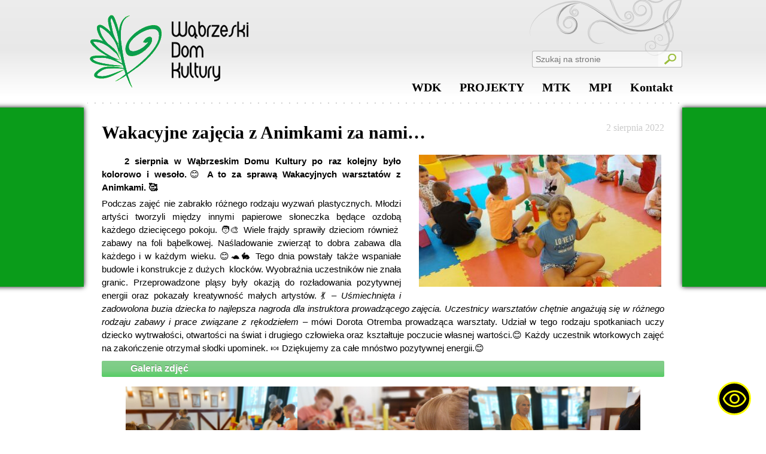

--- FILE ---
content_type: text/html; charset=UTF-8
request_url: http://wdkwabrzezno.pl/wakacyjne-zajecia-z-animkami-za-nami/
body_size: 12957
content:
<!DOCTYPE html>
<html>
	<head>
		<title>Wąbrzeski Dom Kultury</title>
				
		<link rel="stylesheet" href="http://wdkwabrzezno.pl/wp-content/themes/wdk_v2.1/style.css" />
		<link rel="stylesheet" href="http://wdkwabrzezno.pl/wp-content/themes/wdk_v2.1/editor-style.css" />
		<link rel="stylesheet" href="http://wdkwabrzezno.pl/wp-content/themes/wdk_v2.1/lightbox.css" />
		<link rel="icon" href="http://wdkwabrzezno.pl/wp-content/themes/wdk_v2.1/gfx/wdk.ico" />
		
		<meta name='robots' content='max-image-preview:large' />
	<style>img:is([sizes="auto" i], [sizes^="auto," i]) { contain-intrinsic-size: 3000px 1500px }</style>
	<link rel="alternate" type="application/rss+xml" title="Wąbrzeski Dom Kultury &raquo; Wakacyjne zajęcia z Animkami za nami… Kanał z komentarzami" href="http://wdkwabrzezno.pl/wakacyjne-zajecia-z-animkami-za-nami/feed/" />
<script type="text/javascript">
/* <![CDATA[ */
window._wpemojiSettings = {"baseUrl":"https:\/\/s.w.org\/images\/core\/emoji\/15.0.3\/72x72\/","ext":".png","svgUrl":"https:\/\/s.w.org\/images\/core\/emoji\/15.0.3\/svg\/","svgExt":".svg","source":{"concatemoji":"http:\/\/wdkwabrzezno.pl\/wp-includes\/js\/wp-emoji-release.min.js?ver=6.7.4"}};
/*! This file is auto-generated */
!function(i,n){var o,s,e;function c(e){try{var t={supportTests:e,timestamp:(new Date).valueOf()};sessionStorage.setItem(o,JSON.stringify(t))}catch(e){}}function p(e,t,n){e.clearRect(0,0,e.canvas.width,e.canvas.height),e.fillText(t,0,0);var t=new Uint32Array(e.getImageData(0,0,e.canvas.width,e.canvas.height).data),r=(e.clearRect(0,0,e.canvas.width,e.canvas.height),e.fillText(n,0,0),new Uint32Array(e.getImageData(0,0,e.canvas.width,e.canvas.height).data));return t.every(function(e,t){return e===r[t]})}function u(e,t,n){switch(t){case"flag":return n(e,"\ud83c\udff3\ufe0f\u200d\u26a7\ufe0f","\ud83c\udff3\ufe0f\u200b\u26a7\ufe0f")?!1:!n(e,"\ud83c\uddfa\ud83c\uddf3","\ud83c\uddfa\u200b\ud83c\uddf3")&&!n(e,"\ud83c\udff4\udb40\udc67\udb40\udc62\udb40\udc65\udb40\udc6e\udb40\udc67\udb40\udc7f","\ud83c\udff4\u200b\udb40\udc67\u200b\udb40\udc62\u200b\udb40\udc65\u200b\udb40\udc6e\u200b\udb40\udc67\u200b\udb40\udc7f");case"emoji":return!n(e,"\ud83d\udc26\u200d\u2b1b","\ud83d\udc26\u200b\u2b1b")}return!1}function f(e,t,n){var r="undefined"!=typeof WorkerGlobalScope&&self instanceof WorkerGlobalScope?new OffscreenCanvas(300,150):i.createElement("canvas"),a=r.getContext("2d",{willReadFrequently:!0}),o=(a.textBaseline="top",a.font="600 32px Arial",{});return e.forEach(function(e){o[e]=t(a,e,n)}),o}function t(e){var t=i.createElement("script");t.src=e,t.defer=!0,i.head.appendChild(t)}"undefined"!=typeof Promise&&(o="wpEmojiSettingsSupports",s=["flag","emoji"],n.supports={everything:!0,everythingExceptFlag:!0},e=new Promise(function(e){i.addEventListener("DOMContentLoaded",e,{once:!0})}),new Promise(function(t){var n=function(){try{var e=JSON.parse(sessionStorage.getItem(o));if("object"==typeof e&&"number"==typeof e.timestamp&&(new Date).valueOf()<e.timestamp+604800&&"object"==typeof e.supportTests)return e.supportTests}catch(e){}return null}();if(!n){if("undefined"!=typeof Worker&&"undefined"!=typeof OffscreenCanvas&&"undefined"!=typeof URL&&URL.createObjectURL&&"undefined"!=typeof Blob)try{var e="postMessage("+f.toString()+"("+[JSON.stringify(s),u.toString(),p.toString()].join(",")+"));",r=new Blob([e],{type:"text/javascript"}),a=new Worker(URL.createObjectURL(r),{name:"wpTestEmojiSupports"});return void(a.onmessage=function(e){c(n=e.data),a.terminate(),t(n)})}catch(e){}c(n=f(s,u,p))}t(n)}).then(function(e){for(var t in e)n.supports[t]=e[t],n.supports.everything=n.supports.everything&&n.supports[t],"flag"!==t&&(n.supports.everythingExceptFlag=n.supports.everythingExceptFlag&&n.supports[t]);n.supports.everythingExceptFlag=n.supports.everythingExceptFlag&&!n.supports.flag,n.DOMReady=!1,n.readyCallback=function(){n.DOMReady=!0}}).then(function(){return e}).then(function(){var e;n.supports.everything||(n.readyCallback(),(e=n.source||{}).concatemoji?t(e.concatemoji):e.wpemoji&&e.twemoji&&(t(e.twemoji),t(e.wpemoji)))}))}((window,document),window._wpemojiSettings);
/* ]]> */
</script>
<link rel='stylesheet' id='editor-css' href='http://wdkwabrzezno.pl/wp-content/themes/wdk_v2.1/editor-style.css?ver=6.7.4' type='text/css' media='all' />
<style id='wp-emoji-styles-inline-css' type='text/css'>

	img.wp-smiley, img.emoji {
		display: inline !important;
		border: none !important;
		box-shadow: none !important;
		height: 1em !important;
		width: 1em !important;
		margin: 0 0.07em !important;
		vertical-align: -0.1em !important;
		background: none !important;
		padding: 0 !important;
	}
</style>
<link rel='stylesheet' id='wp-block-library-css' href='http://wdkwabrzezno.pl/wp-includes/css/dist/block-library/style.min.css?ver=6.7.4' type='text/css' media='all' />
<style id='classic-theme-styles-inline-css' type='text/css'>
/*! This file is auto-generated */
.wp-block-button__link{color:#fff;background-color:#32373c;border-radius:9999px;box-shadow:none;text-decoration:none;padding:calc(.667em + 2px) calc(1.333em + 2px);font-size:1.125em}.wp-block-file__button{background:#32373c;color:#fff;text-decoration:none}
</style>
<style id='global-styles-inline-css' type='text/css'>
:root{--wp--preset--aspect-ratio--square: 1;--wp--preset--aspect-ratio--4-3: 4/3;--wp--preset--aspect-ratio--3-4: 3/4;--wp--preset--aspect-ratio--3-2: 3/2;--wp--preset--aspect-ratio--2-3: 2/3;--wp--preset--aspect-ratio--16-9: 16/9;--wp--preset--aspect-ratio--9-16: 9/16;--wp--preset--color--black: #000000;--wp--preset--color--cyan-bluish-gray: #abb8c3;--wp--preset--color--white: #ffffff;--wp--preset--color--pale-pink: #f78da7;--wp--preset--color--vivid-red: #cf2e2e;--wp--preset--color--luminous-vivid-orange: #ff6900;--wp--preset--color--luminous-vivid-amber: #fcb900;--wp--preset--color--light-green-cyan: #7bdcb5;--wp--preset--color--vivid-green-cyan: #00d084;--wp--preset--color--pale-cyan-blue: #8ed1fc;--wp--preset--color--vivid-cyan-blue: #0693e3;--wp--preset--color--vivid-purple: #9b51e0;--wp--preset--gradient--vivid-cyan-blue-to-vivid-purple: linear-gradient(135deg,rgba(6,147,227,1) 0%,rgb(155,81,224) 100%);--wp--preset--gradient--light-green-cyan-to-vivid-green-cyan: linear-gradient(135deg,rgb(122,220,180) 0%,rgb(0,208,130) 100%);--wp--preset--gradient--luminous-vivid-amber-to-luminous-vivid-orange: linear-gradient(135deg,rgba(252,185,0,1) 0%,rgba(255,105,0,1) 100%);--wp--preset--gradient--luminous-vivid-orange-to-vivid-red: linear-gradient(135deg,rgba(255,105,0,1) 0%,rgb(207,46,46) 100%);--wp--preset--gradient--very-light-gray-to-cyan-bluish-gray: linear-gradient(135deg,rgb(238,238,238) 0%,rgb(169,184,195) 100%);--wp--preset--gradient--cool-to-warm-spectrum: linear-gradient(135deg,rgb(74,234,220) 0%,rgb(151,120,209) 20%,rgb(207,42,186) 40%,rgb(238,44,130) 60%,rgb(251,105,98) 80%,rgb(254,248,76) 100%);--wp--preset--gradient--blush-light-purple: linear-gradient(135deg,rgb(255,206,236) 0%,rgb(152,150,240) 100%);--wp--preset--gradient--blush-bordeaux: linear-gradient(135deg,rgb(254,205,165) 0%,rgb(254,45,45) 50%,rgb(107,0,62) 100%);--wp--preset--gradient--luminous-dusk: linear-gradient(135deg,rgb(255,203,112) 0%,rgb(199,81,192) 50%,rgb(65,88,208) 100%);--wp--preset--gradient--pale-ocean: linear-gradient(135deg,rgb(255,245,203) 0%,rgb(182,227,212) 50%,rgb(51,167,181) 100%);--wp--preset--gradient--electric-grass: linear-gradient(135deg,rgb(202,248,128) 0%,rgb(113,206,126) 100%);--wp--preset--gradient--midnight: linear-gradient(135deg,rgb(2,3,129) 0%,rgb(40,116,252) 100%);--wp--preset--font-size--small: 13px;--wp--preset--font-size--medium: 20px;--wp--preset--font-size--large: 36px;--wp--preset--font-size--x-large: 42px;--wp--preset--spacing--20: 0.44rem;--wp--preset--spacing--30: 0.67rem;--wp--preset--spacing--40: 1rem;--wp--preset--spacing--50: 1.5rem;--wp--preset--spacing--60: 2.25rem;--wp--preset--spacing--70: 3.38rem;--wp--preset--spacing--80: 5.06rem;--wp--preset--shadow--natural: 6px 6px 9px rgba(0, 0, 0, 0.2);--wp--preset--shadow--deep: 12px 12px 50px rgba(0, 0, 0, 0.4);--wp--preset--shadow--sharp: 6px 6px 0px rgba(0, 0, 0, 0.2);--wp--preset--shadow--outlined: 6px 6px 0px -3px rgba(255, 255, 255, 1), 6px 6px rgba(0, 0, 0, 1);--wp--preset--shadow--crisp: 6px 6px 0px rgba(0, 0, 0, 1);}:where(.is-layout-flex){gap: 0.5em;}:where(.is-layout-grid){gap: 0.5em;}body .is-layout-flex{display: flex;}.is-layout-flex{flex-wrap: wrap;align-items: center;}.is-layout-flex > :is(*, div){margin: 0;}body .is-layout-grid{display: grid;}.is-layout-grid > :is(*, div){margin: 0;}:where(.wp-block-columns.is-layout-flex){gap: 2em;}:where(.wp-block-columns.is-layout-grid){gap: 2em;}:where(.wp-block-post-template.is-layout-flex){gap: 1.25em;}:where(.wp-block-post-template.is-layout-grid){gap: 1.25em;}.has-black-color{color: var(--wp--preset--color--black) !important;}.has-cyan-bluish-gray-color{color: var(--wp--preset--color--cyan-bluish-gray) !important;}.has-white-color{color: var(--wp--preset--color--white) !important;}.has-pale-pink-color{color: var(--wp--preset--color--pale-pink) !important;}.has-vivid-red-color{color: var(--wp--preset--color--vivid-red) !important;}.has-luminous-vivid-orange-color{color: var(--wp--preset--color--luminous-vivid-orange) !important;}.has-luminous-vivid-amber-color{color: var(--wp--preset--color--luminous-vivid-amber) !important;}.has-light-green-cyan-color{color: var(--wp--preset--color--light-green-cyan) !important;}.has-vivid-green-cyan-color{color: var(--wp--preset--color--vivid-green-cyan) !important;}.has-pale-cyan-blue-color{color: var(--wp--preset--color--pale-cyan-blue) !important;}.has-vivid-cyan-blue-color{color: var(--wp--preset--color--vivid-cyan-blue) !important;}.has-vivid-purple-color{color: var(--wp--preset--color--vivid-purple) !important;}.has-black-background-color{background-color: var(--wp--preset--color--black) !important;}.has-cyan-bluish-gray-background-color{background-color: var(--wp--preset--color--cyan-bluish-gray) !important;}.has-white-background-color{background-color: var(--wp--preset--color--white) !important;}.has-pale-pink-background-color{background-color: var(--wp--preset--color--pale-pink) !important;}.has-vivid-red-background-color{background-color: var(--wp--preset--color--vivid-red) !important;}.has-luminous-vivid-orange-background-color{background-color: var(--wp--preset--color--luminous-vivid-orange) !important;}.has-luminous-vivid-amber-background-color{background-color: var(--wp--preset--color--luminous-vivid-amber) !important;}.has-light-green-cyan-background-color{background-color: var(--wp--preset--color--light-green-cyan) !important;}.has-vivid-green-cyan-background-color{background-color: var(--wp--preset--color--vivid-green-cyan) !important;}.has-pale-cyan-blue-background-color{background-color: var(--wp--preset--color--pale-cyan-blue) !important;}.has-vivid-cyan-blue-background-color{background-color: var(--wp--preset--color--vivid-cyan-blue) !important;}.has-vivid-purple-background-color{background-color: var(--wp--preset--color--vivid-purple) !important;}.has-black-border-color{border-color: var(--wp--preset--color--black) !important;}.has-cyan-bluish-gray-border-color{border-color: var(--wp--preset--color--cyan-bluish-gray) !important;}.has-white-border-color{border-color: var(--wp--preset--color--white) !important;}.has-pale-pink-border-color{border-color: var(--wp--preset--color--pale-pink) !important;}.has-vivid-red-border-color{border-color: var(--wp--preset--color--vivid-red) !important;}.has-luminous-vivid-orange-border-color{border-color: var(--wp--preset--color--luminous-vivid-orange) !important;}.has-luminous-vivid-amber-border-color{border-color: var(--wp--preset--color--luminous-vivid-amber) !important;}.has-light-green-cyan-border-color{border-color: var(--wp--preset--color--light-green-cyan) !important;}.has-vivid-green-cyan-border-color{border-color: var(--wp--preset--color--vivid-green-cyan) !important;}.has-pale-cyan-blue-border-color{border-color: var(--wp--preset--color--pale-cyan-blue) !important;}.has-vivid-cyan-blue-border-color{border-color: var(--wp--preset--color--vivid-cyan-blue) !important;}.has-vivid-purple-border-color{border-color: var(--wp--preset--color--vivid-purple) !important;}.has-vivid-cyan-blue-to-vivid-purple-gradient-background{background: var(--wp--preset--gradient--vivid-cyan-blue-to-vivid-purple) !important;}.has-light-green-cyan-to-vivid-green-cyan-gradient-background{background: var(--wp--preset--gradient--light-green-cyan-to-vivid-green-cyan) !important;}.has-luminous-vivid-amber-to-luminous-vivid-orange-gradient-background{background: var(--wp--preset--gradient--luminous-vivid-amber-to-luminous-vivid-orange) !important;}.has-luminous-vivid-orange-to-vivid-red-gradient-background{background: var(--wp--preset--gradient--luminous-vivid-orange-to-vivid-red) !important;}.has-very-light-gray-to-cyan-bluish-gray-gradient-background{background: var(--wp--preset--gradient--very-light-gray-to-cyan-bluish-gray) !important;}.has-cool-to-warm-spectrum-gradient-background{background: var(--wp--preset--gradient--cool-to-warm-spectrum) !important;}.has-blush-light-purple-gradient-background{background: var(--wp--preset--gradient--blush-light-purple) !important;}.has-blush-bordeaux-gradient-background{background: var(--wp--preset--gradient--blush-bordeaux) !important;}.has-luminous-dusk-gradient-background{background: var(--wp--preset--gradient--luminous-dusk) !important;}.has-pale-ocean-gradient-background{background: var(--wp--preset--gradient--pale-ocean) !important;}.has-electric-grass-gradient-background{background: var(--wp--preset--gradient--electric-grass) !important;}.has-midnight-gradient-background{background: var(--wp--preset--gradient--midnight) !important;}.has-small-font-size{font-size: var(--wp--preset--font-size--small) !important;}.has-medium-font-size{font-size: var(--wp--preset--font-size--medium) !important;}.has-large-font-size{font-size: var(--wp--preset--font-size--large) !important;}.has-x-large-font-size{font-size: var(--wp--preset--font-size--x-large) !important;}
:where(.wp-block-post-template.is-layout-flex){gap: 1.25em;}:where(.wp-block-post-template.is-layout-grid){gap: 1.25em;}
:where(.wp-block-columns.is-layout-flex){gap: 2em;}:where(.wp-block-columns.is-layout-grid){gap: 2em;}
:root :where(.wp-block-pullquote){font-size: 1.5em;line-height: 1.6;}
</style>
<link rel='stylesheet' id='fancybox-for-wp-css' href='http://wdkwabrzezno.pl/wp-content/plugins/fancybox-for-wordpress/assets/css/fancybox.css?ver=1.3.4' type='text/css' media='all' />
<link rel='stylesheet' id='youtube-channel-gallery-css' href='http://wdkwabrzezno.pl/wp-content/plugins/youtube-channel-gallery/styles.css?ver=6.7.4' type='text/css' media='all' />
<link rel='stylesheet' id='jquery.magnific-popup-css' href='http://wdkwabrzezno.pl/wp-content/plugins/youtube-channel-gallery/magnific-popup.css?ver=6.7.4' type='text/css' media='all' />
<link rel='stylesheet' id='cyclone-template-style-dark-0-css' href='http://wdkwabrzezno.pl/wp-content/plugins/cyclone-slider-2/templates/dark/style.css?ver=2.12.4' type='text/css' media='all' />
<link rel='stylesheet' id='cyclone-template-style-default-0-css' href='http://wdkwabrzezno.pl/wp-content/plugins/cyclone-slider-2/templates/default/style.css?ver=2.12.4' type='text/css' media='all' />
<link rel='stylesheet' id='cyclone-template-style-standard-0-css' href='http://wdkwabrzezno.pl/wp-content/plugins/cyclone-slider-2/templates/standard/style.css?ver=2.12.4' type='text/css' media='all' />
<link rel='stylesheet' id='cyclone-template-style-thumbnails-0-css' href='http://wdkwabrzezno.pl/wp-content/plugins/cyclone-slider-2/templates/thumbnails/style.css?ver=2.12.4' type='text/css' media='all' />
<script type="text/javascript" src="http://wdkwabrzezno.pl/wp-includes/js/jquery/jquery.min.js?ver=3.7.1" id="jquery-core-js"></script>
<script type="text/javascript" src="http://wdkwabrzezno.pl/wp-includes/js/jquery/jquery-migrate.min.js?ver=3.4.1" id="jquery-migrate-js"></script>
<script type="text/javascript" src="http://wdkwabrzezno.pl/wp-content/plugins/fancybox-for-wordpress/assets/js/jquery.fancybox.js?ver=1.3.4" id="fancybox-for-wp-js"></script>
<link rel="https://api.w.org/" href="http://wdkwabrzezno.pl/wp-json/" /><link rel="alternate" title="JSON" type="application/json" href="http://wdkwabrzezno.pl/wp-json/wp/v2/posts/35165" /><link rel="EditURI" type="application/rsd+xml" title="RSD" href="http://wdkwabrzezno.pl/xmlrpc.php?rsd" />
<meta name="generator" content="WordPress 6.7.4" />
<link rel="canonical" href="http://wdkwabrzezno.pl/wakacyjne-zajecia-z-animkami-za-nami/" />
<link rel='shortlink' href='http://wdkwabrzezno.pl/?p=35165' />
<link rel="alternate" title="oEmbed (JSON)" type="application/json+oembed" href="http://wdkwabrzezno.pl/wp-json/oembed/1.0/embed?url=http%3A%2F%2Fwdkwabrzezno.pl%2Fwakacyjne-zajecia-z-animkami-za-nami%2F" />
<link rel="alternate" title="oEmbed (XML)" type="text/xml+oembed" href="http://wdkwabrzezno.pl/wp-json/oembed/1.0/embed?url=http%3A%2F%2Fwdkwabrzezno.pl%2Fwakacyjne-zajecia-z-animkami-za-nami%2F&#038;format=xml" />

<!-- Fancybox for WordPress v3.3.3 -->
<style type="text/css">
	.fancybox-slide--image .fancybox-content{background-color: #FFFFFF}div.fancybox-caption{display:none !important;}
	
	img.fancybox-image{border-width:4px;border-color:#FFFFFF;border-style:solid;}
	div.fancybox-bg{background-color:rgba(102,102,102,0.8);opacity:1 !important;}div.fancybox-content{border-color:#FFFFFF}
	div#fancybox-title{background-color:#FFFFFF}
	div.fancybox-content{background-color:#FFFFFF}
	div#fancybox-title-inside{color:#333333}
	
	
	
	div.fancybox-caption p.caption-title{display:inline-block}
	div.fancybox-caption p.caption-title{font-size:14px}
	div.fancybox-caption p.caption-title{color:#333333}
	div.fancybox-caption {color:#333333}div.fancybox-caption p.caption-title {background:#fff; width:auto;padding:10px 30px;}div.fancybox-content p.caption-title{color:#333333;margin: 0;padding: 5px 0;}body.fancybox-active .fancybox-container .fancybox-stage .fancybox-content .fancybox-close-small{display:block;}
</style><script type="text/javascript">
	jQuery(function () {

		var mobileOnly = false;
		
		if (mobileOnly) {
			return;
		}

		jQuery.fn.getTitle = function () { // Copy the title of every IMG tag and add it to its parent A so that fancybox can show titles
			var arr = jQuery("a[data-fancybox]");
									jQuery.each(arr, function() {
										var title = jQuery(this).children("img").attr("title");
										 var caption = jQuery(this).next("figcaption").html();
                                        if(caption && title){jQuery(this).attr("title",title+" " + caption)}else if(title){ jQuery(this).attr("title",title);}else if(caption){jQuery(this).attr("title",caption);}
									});			}

		// Supported file extensions

				var thumbnails = jQuery("a:has(img)").not(".nolightbox").not('.envira-gallery-link').not('.ngg-simplelightbox').filter(function () {
			return /\.(jpe?g|png|gif|mp4|webp|bmp|pdf)(\?[^/]*)*$/i.test(jQuery(this).attr('href'))
		});
		

		// Add data-type iframe for links that are not images or videos.
		var iframeLinks = jQuery('.fancyboxforwp').filter(function () {
			return !/\.(jpe?g|png|gif|mp4|webp|bmp|pdf)(\?[^/]*)*$/i.test(jQuery(this).attr('href'))
		}).filter(function () {
			return !/vimeo|youtube/i.test(jQuery(this).attr('href'))
		});
		iframeLinks.attr({"data-type": "iframe"}).getTitle();

				// Gallery All
		thumbnails.addClass("fancyboxforwp").attr("data-fancybox", "gallery").getTitle();
		iframeLinks.attr({"data-fancybox": "gallery"}).getTitle();

		// Gallery type NONE
		
		// Call fancybox and apply it on any link with a rel atribute that starts with "fancybox", with the options set on the admin panel
		jQuery("a.fancyboxforwp").fancyboxforwp({
			loop: false,
			smallBtn: true,
			zoomOpacity: "auto",
			animationEffect: "fade",
			animationDuration: 500,
			transitionEffect: "fade",
			transitionDuration: "300",
			overlayShow: true,
			overlayOpacity: "0.8",
			titleShow: true,
			titlePosition: "inside",
			keyboard: true,
			showCloseButton: true,
			arrows: true,
			clickContent:false,
			clickSlide: "close",
			mobile: {
				clickContent: function (current, event) {
					return current.type === "image" ? "toggleControls" : false;
				},
				clickSlide: function (current, event) {
					return current.type === "image" ? "close" : "close";
				},
			},
			wheel: false,
			toolbar: true,
			preventCaptionOverlap: true,
			onInit: function() { },			onDeactivate
	: function() { },		beforeClose: function() { },			afterShow: function(instance) { jQuery( ".fancybox-image" ).on("click", function( ){ ( instance.isScaledDown() ) ? instance.scaleToActual() : instance.scaleToFit() }) },				afterClose: function() { },					caption : function( instance, item ) {var title ="";if("undefined" != typeof jQuery(this).context ){var title = jQuery(this).context.title;} else { var title = ("undefined" != typeof jQuery(this).attr("title")) ? jQuery(this).attr("title") : false;}var caption = jQuery(this).data('caption') || '';if ( item.type === 'image' && title.length ) {caption = (caption.length ? caption + '<br />' : '') + '<p class="caption-title">'+title+'</p>' ;}return caption;},
		afterLoad : function( instance, current ) {current.$content.append('<div class=\"fancybox-custom-caption inside-caption\" style=\" position: absolute;left:0;right:0;color:#000;margin:0 auto;bottom:0;text-align:center;background-color:#FFFFFF \">' + current.opts.caption + '</div>');},
			})
		;

			})
</script>
<!-- END Fancybox for WordPress -->
		
		<script type="text/javascript" src="https://maps.googleapis.com/maps/api/js?key=AIzaSyDX4EtZVNP9S6yVGD2qTxi5UWIvwn0aehA&sensor=true">
    </script>
		
		<script type="text/javascript" src="http://wdkwabrzezno.pl/wp-content/themes/wdk_v2.1/js/jquery-ui-1.10.3.custom.js"></script>
		<script type="text/javascript" src="http://wdkwabrzezno.pl/wp-content/themes/wdk_v2.1/js/lightbox-2.6.min.js"></script>
		<script type="text/javascript" src="http://wdkwabrzezno.pl/wp-content/themes/wdk_v2.1/js/scripts.js"></script>
	</head>
	<body>
		<div class="main-wrapper">
			<div class="top-wrapper">
				<a class="top-logo" href="http://wdkwabrzezno.pl"><img src="http://wdkwabrzezno.pl/wp-content/themes/wdk_v2.1/gfx/top-logo.png" /></a>
				<form role="search" method="get" id="wdkSearch" action="http://wdkwabrzezno.pl/">
					<input type="text" name="s" id="s" placeholder="Szukaj na stronie" /><input id="searchSubmit" type="submit" value="" />
				</form>
								<nav class="nav-menu-wrapper">
					<ul class="main-nav-menu" role="navigation">
						<li><a class="nav-item-link" href="http://wdkwabrzezno.pl" title="WDK">WDK<span class="nav-item-link-underline"></span></a><div class="nav-submenu-wrapper"><ul class="nav-submenu-column"><li><a class="nav-col-1 important-item" href="http://wdkwabrzezno.pl/o-nas/" title="WDK">O nas</a></li><li><a class="nav-col-1 sub-important-item" href="http://wdkwabrzezno.pl/o-nas/historia/" title="WDK">Historia</a></li><li><a class="nav-col-1 sub-important-item" href="http://wdkwabrzezno.pl/50-lecie-wdk/" title="WDK">50-lecie WDK</a></li><li><a class="nav-col-1 sub-important-item" href="http://wdkwabrzezno.pl/album-artystow-50-lecia/" title="WDK">Album artystów 50-lecia</a></li><li><a class="nav-col-1 sub-important-item" href="http://wdkwabrzezno.pl/o-nas/statut/" title="WDK">Statut</a></li></ul><ul class="nav-submenu-column"><li><a class="nav-col-2 important-item" href="http://wdkwabrzezno.pl/kalendarz-imprez/kalendarz-imprez-2018/" title="WDK">Kalendarz imprez</a></li><li><a class="nav-col-2 sub-important-item" href="http://wdkwabrzezno.pl/kalendarz-imprez-2026/" title="WDK">2026</a></li><li><a class="nav-col-2 sub-important-item" href="http://wdkwabrzezno.pl/kalendarz-imprez/kalendarz-imprez-2025/" title="WDK">2025</a></li><li><a class="nav-col-2 sub-important-item" href="http://wdkwabrzezno.pl/kalendarz-imprez/kalendarz-imprez-2024/" title="WDK">2024</a></li><li><a class="nav-col-2 sub-important-item" href="http://wdkwabrzezno.pl/kalendarz-imprez/kalendarz-imprez-2023/" title="WDK">2023</a></li><li><a class="nav-col-2 sub-important-item" href="http://wdkwabrzezno.pl/kalendarz-imprez-2022/" title="WDK">2022</a></li><li><a class="nav-col-2 sub-important-item" href="http://wdkwabrzezno.pl/kalendarz-imprez-2021/" title="WDK">2021</a></li><li><a class="nav-col-2 sub-important-item" href="http://wdkwabrzezno.pl/kalendarz-imprez/kalendarz-imprez-2020/" title="WDK">2020</a></li><li><a class="nav-col-2 sub-important-item" href="http://wdkwabrzezno.pl/kalendarz-imprez/kalendarz-imprez-2019/" title="WDK">2019</a></li><li><a class="nav-col-2 sub-important-item" href="http://wdkwabrzezno.pl/kalendarz-imprez/kalendarz-imprez-2018/" title="WDK">2018</a></li><li><a class="nav-col-2 sub-important-item" href="http://wdkwabrzezno.pl/kalendarz-imprez-2017/" title="WDK">2017</a></li><li><a class="nav-col-2 sub-important-item" href="http://wdkwabrzezno.pl/kalendarz-imprez/kalendarz-imprez-2016/" title="WDK">2016</a></li><li><a class="nav-col-2 sub-important-item" href="http://wdkwabrzezno.pl/kalendarz-imprez/kalendarz-imprez-2015/" title="WDK">2015</a></li><li><a class="nav-col-2 sub-important-item" href="http://wdkwabrzezno.pl/kalendarz-imprez/kalendarz-imprez-2014/" title="WDK">2014</a></li><li><a class="nav-col-2 sub-important-item" href="http://wdkwabrzezno.pl/kalendarz-imprez/kalendarz-imprez-2013/" title="WDK">2013</a></li><li><a class="nav-col-2 important-item" href="http://wdkwabrzezno.pl/category/kronikakulturalna/" title="WDK">Kronika Kulturalna</a></li></ul><ul class="nav-submenu-column"><li><a class="nav-col-3 important-item" href="http://wdkwabrzezno.pl/category/konkursy/" title="WDK">Konkursy</a></li><li><a class="nav-col-3 important-item" href="http://wdkwabrzezno.pl/category/kulturalna-bombonierka/" title="WDK">PROJEKT NCK DOM KULTURY +</a></li><li><a class="nav-col-3 important-item" href="http://wabrzeskakultura.pl" title="WDK">Kultura w sieci</a></li><li><a class="nav-col-3 important-item" href="http://wdkwabrzezno.pl/category/calok/" title="WDK">Centrum Aktywności Lokalnej</a></li></ul><ul class="nav-submenu-column"><li><a class="nav-col-4 important-item" href="http://wdkwabrzezno.pl/ekspozycje-stale/" title="WDK">Ekspozycje stałe</a></li><li><a class="nav-col-4 sub-important-item" href="http://wdkwabrzezno.pl/wabrzezno-subiektywnie-rysunek/" title="WDK">Wąbrzeźno subiektywnie</a></li><li><a class="nav-col-4 sub-important-item" href="http://wdkwabrzezno.pl/ekspozycje-stale/stale-ekspozyja-wabrzezno-na-widokowce/" title="WDK">Wąbrzeźno w fotografii</a></li><li><a class="nav-col-4 sub-important-item" href="http://wdkwabrzezno.pl/ekspozycje-stale/stala-ekspozycja-poswiecona-pamieci-i-kowaliszyna/" title="WDK">Ikony</a></li><li><a class="nav-col-4 sub-important-item" href="http://wdkwabrzezno.pl/ekspozycje-stale/lwow/" title="WDK">Lwów</a></li><li><a class="nav-col-4 sub-important-item" href="http://wdkwabrzezno.pl/ekspozycje-stale/muzeum/" title="WDK">Muzeum</a></li><li><a class="nav-col-4 sub-important-item" href="http://wdkwabrzezno.pl/ekspozycje-stale/galeria/" title="WDK">Galeria obrazów</a></li><li><a class="nav-col-4 sub-important-item" href="http://wdkwabrzezno.pl/ekspozycje-stale/wystawa-uliczki-miasta-mego/" title="WDK">„Uliczki miasta mego”</a></li><li><a class="nav-col-4 sub-important-item" href="http://wdkwabrzezno.pl/wystawa-cecylii-szymanskiej/" title="WDK">Wystawa Cecylii Szymańskiej</a></li><li><a class="nav-col-4 important-item" href="http://wdkwabrzezno.pl/category/wystawy-on-line/" title="WDK">Wystawy on-line</a></li></ul></div></li><li><a class="nav-item-link show-tooltip" href="http://wdkwabrzezno.pl/projekty/" title="Projekty">PROJEKTY<span class="nav-item-link-underline"></span></a><div class="nav-submenu-wrapper"><ul class="nav-submenu-column"><li><a class="nav-col-1 important-item" href="http://wdkwabrzezno.pl/category/km/" title="Projekty">Klub młodzieżowy</a></li></ul><ul class="nav-submenu-column"><li><a class="nav-col-2 important-item" href="http://wdkwabrzezno.pl/category/seniorzy/" title="Projekty">Kluby Seniora</a></li></ul><ul class="nav-submenu-column"></ul><ul class="nav-submenu-column"></ul></div></li><li><a class="nav-item-link show-tooltip" href="http://wdkwabrzezno.pl/miejskia-telewizja-kablowa/" title="Miejska Telewizja Kablowa">MTK<span class="nav-item-link-underline"></span></a><div class="nav-submenu-wrapper"><ul class="nav-submenu-column"><li><a class="nav-col-1 important-item" href="http://wdkwabrzezno.pl/miejskia-telewizja-kablowa/" title="Miejska Telewizja Kablowa">Program Lokalny</a></li></ul><ul class="nav-submenu-column"><li><a class="nav-col-2 important-item" href="http://www.youtube.com/user/TelewizjaWabrzezno" title="Miejska Telewizja Kablowa">Program Lokalny na YouTube</a></li></ul><ul class="nav-submenu-column"><li><a class="nav-col-3 important-item" href="https://www.facebook.com/mtkwabrzezno?fref=ts" title="Miejska Telewizja Kablowa">Program Lokalny na Facebook</a></li></ul><ul class="nav-submenu-column"></ul></div></li><li><a class="nav-item-link show-tooltip" href="http://wdkwabrzezno.pl/miejski-punkt-informacji/" title="Miejski Punkt Informacji">MPI<span class="nav-item-link-underline"></span></a><div class="nav-submenu-wrapper"><ul class="nav-submenu-column"><li><a class="nav-col-1 important-item" href="http://wdkwabrzezno.pl/miejski-punkt-informacji/publikacje-i-gadzety/" title="Miejski Punkt Informacji">Publikacje i gadżety dostępne w MPI oraz  sprzedaży wysyłkowej</a></li><li><a class="nav-col-1 important-item" href="https://www.facebook.com/pages/Miejski-Punkt-Informacji-W%C4%85brze%C5%BAno/222564777912480?fref=ts" title="Miejski Punkt Informacji">MPI na Facebook</a></li></ul><ul class="nav-submenu-column"><li><a class="nav-col-2 important-item" href="http://wdkwabrzezno.pl/miejski-punkt-informacji/galeria-lokalnych-artystow/" title="Miejski Punkt Informacji">Galeria lokalnych artystów</a></li></ul><ul class="nav-submenu-column"></ul><ul class="nav-submenu-column"><li><a class="nav-col-4 important-item" href="http://wdkwabrzezno.pl/miejski-punkt-informacji/kontakt/" title="Miejski Punkt Informacji">Kontakt</a></li></ul></div></li><li><a class="nav-item-link" href="http://wdkwabrzezno.pl/kontakt-2/" title="Kontakt">Kontakt<span class="nav-item-link-underline"></span></a></li>					</ul>
				</nav>
				<p class="page-breaker" style="margin: 0px"></p>
			</div> <!-- end of top wrapper -->
			<div class="main-content-wrapper">

<div class="main-post-wrapper">
	<h1 class="post-title">Wakacyjne zajęcia z Animkami za nami…</h1>
	<span class="post-published-date">2 sierpnia 2022</span>
	<div class="post-clear-float"></div>
	<img width="405" height="221" src="http://wdkwabrzezno.pl/wp-content/uploads/2022/08/296251049_1038868003655478_6460956471611048508_n-405x221.jpg" class="in-post-slide-thumbnail wp-post-image" alt="" decoding="async" fetchpriority="high" />
<p class="Akapit-zajawka">2 sierpnia w Wąbrzeskim Domu Kultury po raz kolejny było kolorowo i wesoło.😊 A to za sprawą Wakacyjnych warsztatów z Animkami. 🥰</p>



<p class="Akapit-bez-wciecia">Podczas zajęć nie zabrakło różnego rodzaju wyzwań plastycznych. Młodzi artyści tworzyli między innymi papierowe słoneczka będące ozdobą każdego dziecięcego pokoju. 🧑‍🎨 Wiele frajdy sprawiły dzieciom również zabawy na foli bąbelkowej. Naśladowanie zwierząt to dobra zabawa dla każdego i w każdym wieku. 😊🐢🐇 Tego dnia powstały także wspaniałe budowle i konstrukcje z dużych&nbsp; klocków. Wyobraźnia uczestników nie znała granic. Przeprowadzone pląsy były okazją do rozładowania pozytywnej energii oraz pokazały kreatywność małych artystów. 💃 &#8211; <em>Uśmiechnięta i zadowolona buzia dziecka to najlepsza nagroda dla instruktora prowadzącego zajęcia. Uczestnicy warsztatów chętnie angażują się w różnego rodzaju zabawy i prace związane z rękodziełem</em> – mówi Dorota Otremba prowadząca warsztaty. Udział w tego rodzaju spotkaniach uczy dziecko wytrwałości, otwartości na świat i drugiego człowieka oraz kształtuje poczucie własnej wartości.😊 Każdy uczestnik wtorkowych zajęć na zakończenie otrzymał słodki upominek. 🍬 Dziękujemy za całe mnóstwo pozytywnej energii.😊</p>



<p class="srodtytul-galeria">Galeria zdjęć</p>



<figure class="wp-block-gallery has-nested-images columns-default is-cropped wp-block-gallery-1 is-layout-flex wp-block-gallery-is-layout-flex">
<figure class="wp-block-image size-large"><a href="http://wdkwabrzezno.pl/wp-content/uploads/2022/08/295476960_364484852530996_8246339494841490334_n.jpg"><img decoding="async" width="1024" height="768" data-id="35166" src="http://wdkwabrzezno.pl/wp-content/uploads/2022/08/295476960_364484852530996_8246339494841490334_n-1024x768.jpg" alt="" class="wp-image-35166" srcset="http://wdkwabrzezno.pl/wp-content/uploads/2022/08/295476960_364484852530996_8246339494841490334_n-1024x768.jpg 1024w, http://wdkwabrzezno.pl/wp-content/uploads/2022/08/295476960_364484852530996_8246339494841490334_n-300x225.jpg 300w, http://wdkwabrzezno.pl/wp-content/uploads/2022/08/295476960_364484852530996_8246339494841490334_n-768x576.jpg 768w, http://wdkwabrzezno.pl/wp-content/uploads/2022/08/295476960_364484852530996_8246339494841490334_n-1536x1152.jpg 1536w, http://wdkwabrzezno.pl/wp-content/uploads/2022/08/295476960_364484852530996_8246339494841490334_n.jpg 2048w" sizes="(max-width: 1024px) 100vw, 1024px" /></a></figure>



<figure class="wp-block-image size-large"><a href="http://wdkwabrzezno.pl/wp-content/uploads/2022/08/295857981_924175101865662_1380550160768993479_n.jpg"><img decoding="async" width="1024" height="768" data-id="35171" src="http://wdkwabrzezno.pl/wp-content/uploads/2022/08/295857981_924175101865662_1380550160768993479_n-1024x768.jpg" alt="" class="wp-image-35171" srcset="http://wdkwabrzezno.pl/wp-content/uploads/2022/08/295857981_924175101865662_1380550160768993479_n-1024x768.jpg 1024w, http://wdkwabrzezno.pl/wp-content/uploads/2022/08/295857981_924175101865662_1380550160768993479_n-300x225.jpg 300w, http://wdkwabrzezno.pl/wp-content/uploads/2022/08/295857981_924175101865662_1380550160768993479_n-768x576.jpg 768w, http://wdkwabrzezno.pl/wp-content/uploads/2022/08/295857981_924175101865662_1380550160768993479_n-1536x1152.jpg 1536w, http://wdkwabrzezno.pl/wp-content/uploads/2022/08/295857981_924175101865662_1380550160768993479_n.jpg 2048w" sizes="(max-width: 1024px) 100vw, 1024px" /></a></figure>



<figure class="wp-block-image size-large"><a href="http://wdkwabrzezno.pl/wp-content/uploads/2022/08/296217427_434817465249007_4306170755527727727_n.jpg"><img loading="lazy" decoding="async" width="1024" height="768" data-id="35168" src="http://wdkwabrzezno.pl/wp-content/uploads/2022/08/296217427_434817465249007_4306170755527727727_n-1024x768.jpg" alt="" class="wp-image-35168" srcset="http://wdkwabrzezno.pl/wp-content/uploads/2022/08/296217427_434817465249007_4306170755527727727_n-1024x768.jpg 1024w, http://wdkwabrzezno.pl/wp-content/uploads/2022/08/296217427_434817465249007_4306170755527727727_n-300x225.jpg 300w, http://wdkwabrzezno.pl/wp-content/uploads/2022/08/296217427_434817465249007_4306170755527727727_n-768x576.jpg 768w, http://wdkwabrzezno.pl/wp-content/uploads/2022/08/296217427_434817465249007_4306170755527727727_n-1536x1152.jpg 1536w, http://wdkwabrzezno.pl/wp-content/uploads/2022/08/296217427_434817465249007_4306170755527727727_n.jpg 2048w" sizes="auto, (max-width: 1024px) 100vw, 1024px" /></a></figure>



<figure class="wp-block-image size-large"><a href="http://wdkwabrzezno.pl/wp-content/uploads/2022/08/296251049_1038868003655478_6460956471611048508_n.jpg"><img loading="lazy" decoding="async" width="1024" height="753" data-id="35169" src="http://wdkwabrzezno.pl/wp-content/uploads/2022/08/296251049_1038868003655478_6460956471611048508_n-1024x753.jpg" alt="" class="wp-image-35169" srcset="http://wdkwabrzezno.pl/wp-content/uploads/2022/08/296251049_1038868003655478_6460956471611048508_n-1024x753.jpg 1024w, http://wdkwabrzezno.pl/wp-content/uploads/2022/08/296251049_1038868003655478_6460956471611048508_n-300x221.jpg 300w, http://wdkwabrzezno.pl/wp-content/uploads/2022/08/296251049_1038868003655478_6460956471611048508_n-768x565.jpg 768w, http://wdkwabrzezno.pl/wp-content/uploads/2022/08/296251049_1038868003655478_6460956471611048508_n-1536x1129.jpg 1536w, http://wdkwabrzezno.pl/wp-content/uploads/2022/08/296251049_1038868003655478_6460956471611048508_n.jpg 1586w" sizes="auto, (max-width: 1024px) 100vw, 1024px" /></a></figure>



<figure class="wp-block-image size-large"><a href="http://wdkwabrzezno.pl/wp-content/uploads/2022/08/296281831_1190993171747068_6552723877712088660_n.jpg"><img loading="lazy" decoding="async" width="1024" height="768" data-id="35167" src="http://wdkwabrzezno.pl/wp-content/uploads/2022/08/296281831_1190993171747068_6552723877712088660_n-1024x768.jpg" alt="" class="wp-image-35167" srcset="http://wdkwabrzezno.pl/wp-content/uploads/2022/08/296281831_1190993171747068_6552723877712088660_n-1024x768.jpg 1024w, http://wdkwabrzezno.pl/wp-content/uploads/2022/08/296281831_1190993171747068_6552723877712088660_n-300x225.jpg 300w, http://wdkwabrzezno.pl/wp-content/uploads/2022/08/296281831_1190993171747068_6552723877712088660_n-768x576.jpg 768w, http://wdkwabrzezno.pl/wp-content/uploads/2022/08/296281831_1190993171747068_6552723877712088660_n-1536x1152.jpg 1536w, http://wdkwabrzezno.pl/wp-content/uploads/2022/08/296281831_1190993171747068_6552723877712088660_n.jpg 2048w" sizes="auto, (max-width: 1024px) 100vw, 1024px" /></a></figure>



<figure class="wp-block-image size-large"><a href="http://wdkwabrzezno.pl/wp-content/uploads/2022/08/296317628_462701775383583_3986606198512474263_n.jpg"><img loading="lazy" decoding="async" width="766" height="1024" data-id="35170" src="http://wdkwabrzezno.pl/wp-content/uploads/2022/08/296317628_462701775383583_3986606198512474263_n-766x1024.jpg" alt="" class="wp-image-35170" srcset="http://wdkwabrzezno.pl/wp-content/uploads/2022/08/296317628_462701775383583_3986606198512474263_n-766x1024.jpg 766w, http://wdkwabrzezno.pl/wp-content/uploads/2022/08/296317628_462701775383583_3986606198512474263_n-224x300.jpg 224w, http://wdkwabrzezno.pl/wp-content/uploads/2022/08/296317628_462701775383583_3986606198512474263_n-768x1027.jpg 768w, http://wdkwabrzezno.pl/wp-content/uploads/2022/08/296317628_462701775383583_3986606198512474263_n-1148x1536.jpg 1148w, http://wdkwabrzezno.pl/wp-content/uploads/2022/08/296317628_462701775383583_3986606198512474263_n.jpg 1531w" sizes="auto, (max-width: 766px) 100vw, 766px" /></a></figure>



<figure class="wp-block-image size-large"><a href="http://wdkwabrzezno.pl/wp-content/uploads/2022/08/296318251_561441129018746_7389182305242657878_n.jpg"><img loading="lazy" decoding="async" width="1024" height="768" data-id="35172" src="http://wdkwabrzezno.pl/wp-content/uploads/2022/08/296318251_561441129018746_7389182305242657878_n-1024x768.jpg" alt="" class="wp-image-35172" srcset="http://wdkwabrzezno.pl/wp-content/uploads/2022/08/296318251_561441129018746_7389182305242657878_n-1024x768.jpg 1024w, http://wdkwabrzezno.pl/wp-content/uploads/2022/08/296318251_561441129018746_7389182305242657878_n-300x225.jpg 300w, http://wdkwabrzezno.pl/wp-content/uploads/2022/08/296318251_561441129018746_7389182305242657878_n-768x576.jpg 768w, http://wdkwabrzezno.pl/wp-content/uploads/2022/08/296318251_561441129018746_7389182305242657878_n-1536x1152.jpg 1536w, http://wdkwabrzezno.pl/wp-content/uploads/2022/08/296318251_561441129018746_7389182305242657878_n.jpg 2048w" sizes="auto, (max-width: 1024px) 100vw, 1024px" /></a></figure>



<figure class="wp-block-image size-large"><a href="http://wdkwabrzezno.pl/wp-content/uploads/2022/08/296321154_431659818978318_8310449649119857981_n.jpg"><img loading="lazy" decoding="async" width="1024" height="768" data-id="35173" src="http://wdkwabrzezno.pl/wp-content/uploads/2022/08/296321154_431659818978318_8310449649119857981_n-1024x768.jpg" alt="" class="wp-image-35173" srcset="http://wdkwabrzezno.pl/wp-content/uploads/2022/08/296321154_431659818978318_8310449649119857981_n-1024x768.jpg 1024w, http://wdkwabrzezno.pl/wp-content/uploads/2022/08/296321154_431659818978318_8310449649119857981_n-300x225.jpg 300w, http://wdkwabrzezno.pl/wp-content/uploads/2022/08/296321154_431659818978318_8310449649119857981_n-768x576.jpg 768w, http://wdkwabrzezno.pl/wp-content/uploads/2022/08/296321154_431659818978318_8310449649119857981_n-1536x1152.jpg 1536w, http://wdkwabrzezno.pl/wp-content/uploads/2022/08/296321154_431659818978318_8310449649119857981_n.jpg 2048w" sizes="auto, (max-width: 1024px) 100vw, 1024px" /></a></figure>



<figure class="wp-block-image size-large"><a href="http://wdkwabrzezno.pl/wp-content/uploads/2022/08/296321925_996715314357593_1868712573431246865_n.jpg"><img loading="lazy" decoding="async" width="766" height="1024" data-id="35174" src="http://wdkwabrzezno.pl/wp-content/uploads/2022/08/296321925_996715314357593_1868712573431246865_n-766x1024.jpg" alt="" class="wp-image-35174" srcset="http://wdkwabrzezno.pl/wp-content/uploads/2022/08/296321925_996715314357593_1868712573431246865_n-766x1024.jpg 766w, http://wdkwabrzezno.pl/wp-content/uploads/2022/08/296321925_996715314357593_1868712573431246865_n-224x300.jpg 224w, http://wdkwabrzezno.pl/wp-content/uploads/2022/08/296321925_996715314357593_1868712573431246865_n-768x1027.jpg 768w, http://wdkwabrzezno.pl/wp-content/uploads/2022/08/296321925_996715314357593_1868712573431246865_n-1148x1536.jpg 1148w, http://wdkwabrzezno.pl/wp-content/uploads/2022/08/296321925_996715314357593_1868712573431246865_n.jpg 1531w" sizes="auto, (max-width: 766px) 100vw, 766px" /></a></figure>



<figure class="wp-block-image size-large"><a href="http://wdkwabrzezno.pl/wp-content/uploads/2022/08/296331907_4738399096260663_7158799518608089676_n.jpg"><img loading="lazy" decoding="async" width="1024" height="768" data-id="35175" src="http://wdkwabrzezno.pl/wp-content/uploads/2022/08/296331907_4738399096260663_7158799518608089676_n-1024x768.jpg" alt="" class="wp-image-35175" srcset="http://wdkwabrzezno.pl/wp-content/uploads/2022/08/296331907_4738399096260663_7158799518608089676_n-1024x768.jpg 1024w, http://wdkwabrzezno.pl/wp-content/uploads/2022/08/296331907_4738399096260663_7158799518608089676_n-300x225.jpg 300w, http://wdkwabrzezno.pl/wp-content/uploads/2022/08/296331907_4738399096260663_7158799518608089676_n-768x576.jpg 768w, http://wdkwabrzezno.pl/wp-content/uploads/2022/08/296331907_4738399096260663_7158799518608089676_n-1536x1152.jpg 1536w, http://wdkwabrzezno.pl/wp-content/uploads/2022/08/296331907_4738399096260663_7158799518608089676_n.jpg 2048w" sizes="auto, (max-width: 1024px) 100vw, 1024px" /></a></figure>



<figure class="wp-block-image size-large"><a href="http://wdkwabrzezno.pl/wp-content/uploads/2022/08/296348407_534542585129437_7270607027546223303_n.jpg"><img loading="lazy" decoding="async" width="766" height="1024" data-id="35176" src="http://wdkwabrzezno.pl/wp-content/uploads/2022/08/296348407_534542585129437_7270607027546223303_n-766x1024.jpg" alt="" class="wp-image-35176" srcset="http://wdkwabrzezno.pl/wp-content/uploads/2022/08/296348407_534542585129437_7270607027546223303_n-766x1024.jpg 766w, http://wdkwabrzezno.pl/wp-content/uploads/2022/08/296348407_534542585129437_7270607027546223303_n-224x300.jpg 224w, http://wdkwabrzezno.pl/wp-content/uploads/2022/08/296348407_534542585129437_7270607027546223303_n-768x1027.jpg 768w, http://wdkwabrzezno.pl/wp-content/uploads/2022/08/296348407_534542585129437_7270607027546223303_n-1148x1536.jpg 1148w, http://wdkwabrzezno.pl/wp-content/uploads/2022/08/296348407_534542585129437_7270607027546223303_n.jpg 1531w" sizes="auto, (max-width: 766px) 100vw, 766px" /></a></figure>



<figure class="wp-block-image size-large"><a href="http://wdkwabrzezno.pl/wp-content/uploads/2022/08/296357161_1458838827964936_601700951262938693_n.jpg"><img loading="lazy" decoding="async" width="1024" height="840" data-id="35177" src="http://wdkwabrzezno.pl/wp-content/uploads/2022/08/296357161_1458838827964936_601700951262938693_n-1024x840.jpg" alt="" class="wp-image-35177" srcset="http://wdkwabrzezno.pl/wp-content/uploads/2022/08/296357161_1458838827964936_601700951262938693_n-1024x840.jpg 1024w, http://wdkwabrzezno.pl/wp-content/uploads/2022/08/296357161_1458838827964936_601700951262938693_n-300x246.jpg 300w, http://wdkwabrzezno.pl/wp-content/uploads/2022/08/296357161_1458838827964936_601700951262938693_n-768x630.jpg 768w, http://wdkwabrzezno.pl/wp-content/uploads/2022/08/296357161_1458838827964936_601700951262938693_n.jpg 1300w" sizes="auto, (max-width: 1024px) 100vw, 1024px" /></a></figure>



<figure class="wp-block-image size-large"><a href="http://wdkwabrzezno.pl/wp-content/uploads/2022/08/296357171_453367969760062_4078031875730949397_n.jpg"><img loading="lazy" decoding="async" width="766" height="1024" data-id="35178" src="http://wdkwabrzezno.pl/wp-content/uploads/2022/08/296357171_453367969760062_4078031875730949397_n-766x1024.jpg" alt="" class="wp-image-35178" srcset="http://wdkwabrzezno.pl/wp-content/uploads/2022/08/296357171_453367969760062_4078031875730949397_n-766x1024.jpg 766w, http://wdkwabrzezno.pl/wp-content/uploads/2022/08/296357171_453367969760062_4078031875730949397_n-224x300.jpg 224w, http://wdkwabrzezno.pl/wp-content/uploads/2022/08/296357171_453367969760062_4078031875730949397_n-768x1027.jpg 768w, http://wdkwabrzezno.pl/wp-content/uploads/2022/08/296357171_453367969760062_4078031875730949397_n-1148x1536.jpg 1148w, http://wdkwabrzezno.pl/wp-content/uploads/2022/08/296357171_453367969760062_4078031875730949397_n.jpg 1531w" sizes="auto, (max-width: 766px) 100vw, 766px" /></a></figure>



<figure class="wp-block-image size-large"><a href="http://wdkwabrzezno.pl/wp-content/uploads/2022/08/296359840_564921518688850_1134762928553713047_n.jpg"><img loading="lazy" decoding="async" width="1024" height="768" data-id="35179" src="http://wdkwabrzezno.pl/wp-content/uploads/2022/08/296359840_564921518688850_1134762928553713047_n-1024x768.jpg" alt="" class="wp-image-35179" srcset="http://wdkwabrzezno.pl/wp-content/uploads/2022/08/296359840_564921518688850_1134762928553713047_n-1024x768.jpg 1024w, http://wdkwabrzezno.pl/wp-content/uploads/2022/08/296359840_564921518688850_1134762928553713047_n-300x225.jpg 300w, http://wdkwabrzezno.pl/wp-content/uploads/2022/08/296359840_564921518688850_1134762928553713047_n-768x576.jpg 768w, http://wdkwabrzezno.pl/wp-content/uploads/2022/08/296359840_564921518688850_1134762928553713047_n-1536x1152.jpg 1536w, http://wdkwabrzezno.pl/wp-content/uploads/2022/08/296359840_564921518688850_1134762928553713047_n.jpg 2048w" sizes="auto, (max-width: 1024px) 100vw, 1024px" /></a></figure>



<figure class="wp-block-image size-large"><a href="http://wdkwabrzezno.pl/wp-content/uploads/2022/08/296359841_733359464623952_7920966604803029302_n.jpg"><img loading="lazy" decoding="async" width="766" height="1024" data-id="35180" src="http://wdkwabrzezno.pl/wp-content/uploads/2022/08/296359841_733359464623952_7920966604803029302_n-766x1024.jpg" alt="" class="wp-image-35180" srcset="http://wdkwabrzezno.pl/wp-content/uploads/2022/08/296359841_733359464623952_7920966604803029302_n-766x1024.jpg 766w, http://wdkwabrzezno.pl/wp-content/uploads/2022/08/296359841_733359464623952_7920966604803029302_n-224x300.jpg 224w, http://wdkwabrzezno.pl/wp-content/uploads/2022/08/296359841_733359464623952_7920966604803029302_n-768x1027.jpg 768w, http://wdkwabrzezno.pl/wp-content/uploads/2022/08/296359841_733359464623952_7920966604803029302_n-1148x1536.jpg 1148w, http://wdkwabrzezno.pl/wp-content/uploads/2022/08/296359841_733359464623952_7920966604803029302_n.jpg 1531w" sizes="auto, (max-width: 766px) 100vw, 766px" /></a></figure>



<figure class="wp-block-image size-large"><a href="http://wdkwabrzezno.pl/wp-content/uploads/2022/08/296377364_1082040776027667_8746049852811450790_n.jpg"><img loading="lazy" decoding="async" width="1024" height="768" data-id="35182" src="http://wdkwabrzezno.pl/wp-content/uploads/2022/08/296377364_1082040776027667_8746049852811450790_n-1024x768.jpg" alt="" class="wp-image-35182" srcset="http://wdkwabrzezno.pl/wp-content/uploads/2022/08/296377364_1082040776027667_8746049852811450790_n-1024x768.jpg 1024w, http://wdkwabrzezno.pl/wp-content/uploads/2022/08/296377364_1082040776027667_8746049852811450790_n-300x225.jpg 300w, http://wdkwabrzezno.pl/wp-content/uploads/2022/08/296377364_1082040776027667_8746049852811450790_n-768x576.jpg 768w, http://wdkwabrzezno.pl/wp-content/uploads/2022/08/296377364_1082040776027667_8746049852811450790_n-1536x1152.jpg 1536w, http://wdkwabrzezno.pl/wp-content/uploads/2022/08/296377364_1082040776027667_8746049852811450790_n.jpg 2048w" sizes="auto, (max-width: 1024px) 100vw, 1024px" /></a></figure>



<figure class="wp-block-image size-large"><a href="http://wdkwabrzezno.pl/wp-content/uploads/2022/08/296406355_786953082441203_2570167228316267899_n.jpg"><img loading="lazy" decoding="async" width="1012" height="1024" data-id="35181" src="http://wdkwabrzezno.pl/wp-content/uploads/2022/08/296406355_786953082441203_2570167228316267899_n-1012x1024.jpg" alt="" class="wp-image-35181" srcset="http://wdkwabrzezno.pl/wp-content/uploads/2022/08/296406355_786953082441203_2570167228316267899_n-1012x1024.jpg 1012w, http://wdkwabrzezno.pl/wp-content/uploads/2022/08/296406355_786953082441203_2570167228316267899_n-296x300.jpg 296w, http://wdkwabrzezno.pl/wp-content/uploads/2022/08/296406355_786953082441203_2570167228316267899_n-768x777.jpg 768w, http://wdkwabrzezno.pl/wp-content/uploads/2022/08/296406355_786953082441203_2570167228316267899_n-75x75.jpg 75w, http://wdkwabrzezno.pl/wp-content/uploads/2022/08/296406355_786953082441203_2570167228316267899_n-100x100.jpg 100w, http://wdkwabrzezno.pl/wp-content/uploads/2022/08/296406355_786953082441203_2570167228316267899_n.jpg 1307w" sizes="auto, (max-width: 1012px) 100vw, 1012px" /></a></figure>



<figure class="wp-block-image size-large"><a href="http://wdkwabrzezno.pl/wp-content/uploads/2022/08/296408730_359638736362398_7940289394247893122_n.jpg"><img loading="lazy" decoding="async" width="1024" height="768" data-id="35183" src="http://wdkwabrzezno.pl/wp-content/uploads/2022/08/296408730_359638736362398_7940289394247893122_n-1024x768.jpg" alt="" class="wp-image-35183" srcset="http://wdkwabrzezno.pl/wp-content/uploads/2022/08/296408730_359638736362398_7940289394247893122_n-1024x768.jpg 1024w, http://wdkwabrzezno.pl/wp-content/uploads/2022/08/296408730_359638736362398_7940289394247893122_n-300x225.jpg 300w, http://wdkwabrzezno.pl/wp-content/uploads/2022/08/296408730_359638736362398_7940289394247893122_n-768x576.jpg 768w, http://wdkwabrzezno.pl/wp-content/uploads/2022/08/296408730_359638736362398_7940289394247893122_n-1536x1152.jpg 1536w, http://wdkwabrzezno.pl/wp-content/uploads/2022/08/296408730_359638736362398_7940289394247893122_n.jpg 2048w" sizes="auto, (max-width: 1024px) 100vw, 1024px" /></a></figure>



<figure class="wp-block-image size-large"><a href="http://wdkwabrzezno.pl/wp-content/uploads/2022/08/296436094_716871202943039_7926435136218673839_n.jpg"><img loading="lazy" decoding="async" width="1024" height="768" data-id="35184" src="http://wdkwabrzezno.pl/wp-content/uploads/2022/08/296436094_716871202943039_7926435136218673839_n-1024x768.jpg" alt="" class="wp-image-35184" srcset="http://wdkwabrzezno.pl/wp-content/uploads/2022/08/296436094_716871202943039_7926435136218673839_n-1024x768.jpg 1024w, http://wdkwabrzezno.pl/wp-content/uploads/2022/08/296436094_716871202943039_7926435136218673839_n-300x225.jpg 300w, http://wdkwabrzezno.pl/wp-content/uploads/2022/08/296436094_716871202943039_7926435136218673839_n-768x576.jpg 768w, http://wdkwabrzezno.pl/wp-content/uploads/2022/08/296436094_716871202943039_7926435136218673839_n-1536x1152.jpg 1536w, http://wdkwabrzezno.pl/wp-content/uploads/2022/08/296436094_716871202943039_7926435136218673839_n.jpg 2048w" sizes="auto, (max-width: 1024px) 100vw, 1024px" /></a></figure>



<figure class="wp-block-image size-large"><a href="http://wdkwabrzezno.pl/wp-content/uploads/2022/08/296442087_1219626568785654_5708571310401338171_n.jpg"><img loading="lazy" decoding="async" width="1024" height="696" data-id="35185" src="http://wdkwabrzezno.pl/wp-content/uploads/2022/08/296442087_1219626568785654_5708571310401338171_n-1024x696.jpg" alt="" class="wp-image-35185" srcset="http://wdkwabrzezno.pl/wp-content/uploads/2022/08/296442087_1219626568785654_5708571310401338171_n-1024x696.jpg 1024w, http://wdkwabrzezno.pl/wp-content/uploads/2022/08/296442087_1219626568785654_5708571310401338171_n-300x204.jpg 300w, http://wdkwabrzezno.pl/wp-content/uploads/2022/08/296442087_1219626568785654_5708571310401338171_n-768x522.jpg 768w, http://wdkwabrzezno.pl/wp-content/uploads/2022/08/296442087_1219626568785654_5708571310401338171_n-1536x1043.jpg 1536w, http://wdkwabrzezno.pl/wp-content/uploads/2022/08/296442087_1219626568785654_5708571310401338171_n.jpg 1805w" sizes="auto, (max-width: 1024px) 100vw, 1024px" /></a></figure>



<figure class="wp-block-image size-large"><a href="http://wdkwabrzezno.pl/wp-content/uploads/2022/08/296445490_470787514457177_5632234956744256293_n.jpg"><img loading="lazy" decoding="async" width="766" height="1024" data-id="35186" src="http://wdkwabrzezno.pl/wp-content/uploads/2022/08/296445490_470787514457177_5632234956744256293_n-766x1024.jpg" alt="" class="wp-image-35186" srcset="http://wdkwabrzezno.pl/wp-content/uploads/2022/08/296445490_470787514457177_5632234956744256293_n-766x1024.jpg 766w, http://wdkwabrzezno.pl/wp-content/uploads/2022/08/296445490_470787514457177_5632234956744256293_n-224x300.jpg 224w, http://wdkwabrzezno.pl/wp-content/uploads/2022/08/296445490_470787514457177_5632234956744256293_n-768x1027.jpg 768w, http://wdkwabrzezno.pl/wp-content/uploads/2022/08/296445490_470787514457177_5632234956744256293_n-1148x1536.jpg 1148w, http://wdkwabrzezno.pl/wp-content/uploads/2022/08/296445490_470787514457177_5632234956744256293_n.jpg 1531w" sizes="auto, (max-width: 766px) 100vw, 766px" /></a></figure>



<figure class="wp-block-image size-large"><a href="http://wdkwabrzezno.pl/wp-content/uploads/2022/08/296445493_609793673815301_6017334580160007171_n.jpg"><img loading="lazy" decoding="async" width="1024" height="768" data-id="35187" src="http://wdkwabrzezno.pl/wp-content/uploads/2022/08/296445493_609793673815301_6017334580160007171_n-1024x768.jpg" alt="" class="wp-image-35187" srcset="http://wdkwabrzezno.pl/wp-content/uploads/2022/08/296445493_609793673815301_6017334580160007171_n-1024x768.jpg 1024w, http://wdkwabrzezno.pl/wp-content/uploads/2022/08/296445493_609793673815301_6017334580160007171_n-300x225.jpg 300w, http://wdkwabrzezno.pl/wp-content/uploads/2022/08/296445493_609793673815301_6017334580160007171_n-768x576.jpg 768w, http://wdkwabrzezno.pl/wp-content/uploads/2022/08/296445493_609793673815301_6017334580160007171_n-1536x1152.jpg 1536w, http://wdkwabrzezno.pl/wp-content/uploads/2022/08/296445493_609793673815301_6017334580160007171_n.jpg 2048w" sizes="auto, (max-width: 1024px) 100vw, 1024px" /></a></figure>



<figure class="wp-block-image size-large"><a href="http://wdkwabrzezno.pl/wp-content/uploads/2022/08/296455563_616384866460456_4085244209762895888_n.jpg"><img loading="lazy" decoding="async" width="1024" height="768" data-id="35188" src="http://wdkwabrzezno.pl/wp-content/uploads/2022/08/296455563_616384866460456_4085244209762895888_n-1024x768.jpg" alt="" class="wp-image-35188" srcset="http://wdkwabrzezno.pl/wp-content/uploads/2022/08/296455563_616384866460456_4085244209762895888_n-1024x768.jpg 1024w, http://wdkwabrzezno.pl/wp-content/uploads/2022/08/296455563_616384866460456_4085244209762895888_n-300x225.jpg 300w, http://wdkwabrzezno.pl/wp-content/uploads/2022/08/296455563_616384866460456_4085244209762895888_n-768x576.jpg 768w, http://wdkwabrzezno.pl/wp-content/uploads/2022/08/296455563_616384866460456_4085244209762895888_n-1536x1152.jpg 1536w, http://wdkwabrzezno.pl/wp-content/uploads/2022/08/296455563_616384866460456_4085244209762895888_n.jpg 2048w" sizes="auto, (max-width: 1024px) 100vw, 1024px" /></a></figure>



<figure class="wp-block-image size-large"><a href="http://wdkwabrzezno.pl/wp-content/uploads/2022/08/296472798_750723499594024_2668017177508069342_n.jpg"><img loading="lazy" decoding="async" width="766" height="1024" data-id="35189" src="http://wdkwabrzezno.pl/wp-content/uploads/2022/08/296472798_750723499594024_2668017177508069342_n-766x1024.jpg" alt="" class="wp-image-35189" srcset="http://wdkwabrzezno.pl/wp-content/uploads/2022/08/296472798_750723499594024_2668017177508069342_n-766x1024.jpg 766w, http://wdkwabrzezno.pl/wp-content/uploads/2022/08/296472798_750723499594024_2668017177508069342_n-224x300.jpg 224w, http://wdkwabrzezno.pl/wp-content/uploads/2022/08/296472798_750723499594024_2668017177508069342_n-768x1027.jpg 768w, http://wdkwabrzezno.pl/wp-content/uploads/2022/08/296472798_750723499594024_2668017177508069342_n-1148x1536.jpg 1148w, http://wdkwabrzezno.pl/wp-content/uploads/2022/08/296472798_750723499594024_2668017177508069342_n.jpg 1531w" sizes="auto, (max-width: 766px) 100vw, 766px" /></a></figure>



<figure class="wp-block-image size-large"><a href="http://wdkwabrzezno.pl/wp-content/uploads/2022/08/296476263_444725187537518_1204505142579185133_n.jpg"><img loading="lazy" decoding="async" width="1024" height="768" data-id="35190" src="http://wdkwabrzezno.pl/wp-content/uploads/2022/08/296476263_444725187537518_1204505142579185133_n-1024x768.jpg" alt="" class="wp-image-35190" srcset="http://wdkwabrzezno.pl/wp-content/uploads/2022/08/296476263_444725187537518_1204505142579185133_n-1024x768.jpg 1024w, http://wdkwabrzezno.pl/wp-content/uploads/2022/08/296476263_444725187537518_1204505142579185133_n-300x225.jpg 300w, http://wdkwabrzezno.pl/wp-content/uploads/2022/08/296476263_444725187537518_1204505142579185133_n-768x576.jpg 768w, http://wdkwabrzezno.pl/wp-content/uploads/2022/08/296476263_444725187537518_1204505142579185133_n-1536x1152.jpg 1536w, http://wdkwabrzezno.pl/wp-content/uploads/2022/08/296476263_444725187537518_1204505142579185133_n.jpg 2048w" sizes="auto, (max-width: 1024px) 100vw, 1024px" /></a></figure>



<figure class="wp-block-image size-large"><a href="http://wdkwabrzezno.pl/wp-content/uploads/2022/08/296542148_3214637342186365_3091326411364069879_n.jpg"><img loading="lazy" decoding="async" width="1024" height="768" data-id="35191" src="http://wdkwabrzezno.pl/wp-content/uploads/2022/08/296542148_3214637342186365_3091326411364069879_n-1024x768.jpg" alt="" class="wp-image-35191" srcset="http://wdkwabrzezno.pl/wp-content/uploads/2022/08/296542148_3214637342186365_3091326411364069879_n-1024x768.jpg 1024w, http://wdkwabrzezno.pl/wp-content/uploads/2022/08/296542148_3214637342186365_3091326411364069879_n-300x225.jpg 300w, http://wdkwabrzezno.pl/wp-content/uploads/2022/08/296542148_3214637342186365_3091326411364069879_n-768x576.jpg 768w, http://wdkwabrzezno.pl/wp-content/uploads/2022/08/296542148_3214637342186365_3091326411364069879_n-1536x1152.jpg 1536w, http://wdkwabrzezno.pl/wp-content/uploads/2022/08/296542148_3214637342186365_3091326411364069879_n.jpg 2048w" sizes="auto, (max-width: 1024px) 100vw, 1024px" /></a></figure>



<figure class="wp-block-image size-large"><a href="http://wdkwabrzezno.pl/wp-content/uploads/2022/08/296561594_596650348651562_831227427970615950_n.jpg"><img loading="lazy" decoding="async" width="1024" height="768" data-id="35192" src="http://wdkwabrzezno.pl/wp-content/uploads/2022/08/296561594_596650348651562_831227427970615950_n-1024x768.jpg" alt="" class="wp-image-35192" srcset="http://wdkwabrzezno.pl/wp-content/uploads/2022/08/296561594_596650348651562_831227427970615950_n-1024x768.jpg 1024w, http://wdkwabrzezno.pl/wp-content/uploads/2022/08/296561594_596650348651562_831227427970615950_n-300x225.jpg 300w, http://wdkwabrzezno.pl/wp-content/uploads/2022/08/296561594_596650348651562_831227427970615950_n-768x576.jpg 768w, http://wdkwabrzezno.pl/wp-content/uploads/2022/08/296561594_596650348651562_831227427970615950_n-1536x1152.jpg 1536w, http://wdkwabrzezno.pl/wp-content/uploads/2022/08/296561594_596650348651562_831227427970615950_n.jpg 2048w" sizes="auto, (max-width: 1024px) 100vw, 1024px" /></a></figure>



<figure class="wp-block-image size-large"><a href="http://wdkwabrzezno.pl/wp-content/uploads/2022/08/296590017_544786574064565_1494732293468828024_n.jpg"><img loading="lazy" decoding="async" width="1024" height="768" data-id="35193" src="http://wdkwabrzezno.pl/wp-content/uploads/2022/08/296590017_544786574064565_1494732293468828024_n-1024x768.jpg" alt="" class="wp-image-35193" srcset="http://wdkwabrzezno.pl/wp-content/uploads/2022/08/296590017_544786574064565_1494732293468828024_n-1024x768.jpg 1024w, http://wdkwabrzezno.pl/wp-content/uploads/2022/08/296590017_544786574064565_1494732293468828024_n-300x225.jpg 300w, http://wdkwabrzezno.pl/wp-content/uploads/2022/08/296590017_544786574064565_1494732293468828024_n-768x576.jpg 768w, http://wdkwabrzezno.pl/wp-content/uploads/2022/08/296590017_544786574064565_1494732293468828024_n-1536x1152.jpg 1536w, http://wdkwabrzezno.pl/wp-content/uploads/2022/08/296590017_544786574064565_1494732293468828024_n.jpg 2048w" sizes="auto, (max-width: 1024px) 100vw, 1024px" /></a></figure>



<figure class="wp-block-image size-large"><a href="http://wdkwabrzezno.pl/wp-content/uploads/2022/08/296595026_359875726339887_3541074566260608934_n.jpg"><img loading="lazy" decoding="async" width="1024" height="768" data-id="35194" src="http://wdkwabrzezno.pl/wp-content/uploads/2022/08/296595026_359875726339887_3541074566260608934_n-1024x768.jpg" alt="" class="wp-image-35194" srcset="http://wdkwabrzezno.pl/wp-content/uploads/2022/08/296595026_359875726339887_3541074566260608934_n-1024x768.jpg 1024w, http://wdkwabrzezno.pl/wp-content/uploads/2022/08/296595026_359875726339887_3541074566260608934_n-300x225.jpg 300w, http://wdkwabrzezno.pl/wp-content/uploads/2022/08/296595026_359875726339887_3541074566260608934_n-768x576.jpg 768w, http://wdkwabrzezno.pl/wp-content/uploads/2022/08/296595026_359875726339887_3541074566260608934_n-1536x1152.jpg 1536w, http://wdkwabrzezno.pl/wp-content/uploads/2022/08/296595026_359875726339887_3541074566260608934_n.jpg 2048w" sizes="auto, (max-width: 1024px) 100vw, 1024px" /></a></figure>



<figure class="wp-block-image size-large"><a href="http://wdkwabrzezno.pl/wp-content/uploads/2022/08/296596777_462953915649625_1279583439422588770_n.jpg"><img loading="lazy" decoding="async" width="1024" height="768" data-id="35195" src="http://wdkwabrzezno.pl/wp-content/uploads/2022/08/296596777_462953915649625_1279583439422588770_n-1024x768.jpg" alt="" class="wp-image-35195" srcset="http://wdkwabrzezno.pl/wp-content/uploads/2022/08/296596777_462953915649625_1279583439422588770_n-1024x768.jpg 1024w, http://wdkwabrzezno.pl/wp-content/uploads/2022/08/296596777_462953915649625_1279583439422588770_n-300x225.jpg 300w, http://wdkwabrzezno.pl/wp-content/uploads/2022/08/296596777_462953915649625_1279583439422588770_n-768x576.jpg 768w, http://wdkwabrzezno.pl/wp-content/uploads/2022/08/296596777_462953915649625_1279583439422588770_n-1536x1152.jpg 1536w, http://wdkwabrzezno.pl/wp-content/uploads/2022/08/296596777_462953915649625_1279583439422588770_n.jpg 2048w" sizes="auto, (max-width: 1024px) 100vw, 1024px" /></a></figure>



<figure class="wp-block-image size-large"><a href="http://wdkwabrzezno.pl/wp-content/uploads/2022/08/296719984_2284495038358555_7480616048861242381_n.jpg"><img loading="lazy" decoding="async" width="766" height="1024" data-id="35196" src="http://wdkwabrzezno.pl/wp-content/uploads/2022/08/296719984_2284495038358555_7480616048861242381_n-766x1024.jpg" alt="" class="wp-image-35196" srcset="http://wdkwabrzezno.pl/wp-content/uploads/2022/08/296719984_2284495038358555_7480616048861242381_n-766x1024.jpg 766w, http://wdkwabrzezno.pl/wp-content/uploads/2022/08/296719984_2284495038358555_7480616048861242381_n-224x300.jpg 224w, http://wdkwabrzezno.pl/wp-content/uploads/2022/08/296719984_2284495038358555_7480616048861242381_n-768x1027.jpg 768w, http://wdkwabrzezno.pl/wp-content/uploads/2022/08/296719984_2284495038358555_7480616048861242381_n-1148x1536.jpg 1148w, http://wdkwabrzezno.pl/wp-content/uploads/2022/08/296719984_2284495038358555_7480616048861242381_n.jpg 1531w" sizes="auto, (max-width: 766px) 100vw, 766px" /></a></figure>



<figure class="wp-block-image size-large"><a href="http://wdkwabrzezno.pl/wp-content/uploads/2022/08/296723295_801003650915314_622971995205619204_n.jpg"><img loading="lazy" decoding="async" width="1024" height="768" data-id="35197" src="http://wdkwabrzezno.pl/wp-content/uploads/2022/08/296723295_801003650915314_622971995205619204_n-1024x768.jpg" alt="" class="wp-image-35197" srcset="http://wdkwabrzezno.pl/wp-content/uploads/2022/08/296723295_801003650915314_622971995205619204_n-1024x768.jpg 1024w, http://wdkwabrzezno.pl/wp-content/uploads/2022/08/296723295_801003650915314_622971995205619204_n-300x225.jpg 300w, http://wdkwabrzezno.pl/wp-content/uploads/2022/08/296723295_801003650915314_622971995205619204_n-768x576.jpg 768w, http://wdkwabrzezno.pl/wp-content/uploads/2022/08/296723295_801003650915314_622971995205619204_n-1536x1152.jpg 1536w, http://wdkwabrzezno.pl/wp-content/uploads/2022/08/296723295_801003650915314_622971995205619204_n.jpg 2048w" sizes="auto, (max-width: 1024px) 100vw, 1024px" /></a></figure>



<figure class="wp-block-image size-large"><a href="http://wdkwabrzezno.pl/wp-content/uploads/2022/08/296734348_408545447791468_1844412076599519704_n.jpg"><img loading="lazy" decoding="async" width="766" height="1024" data-id="35198" src="http://wdkwabrzezno.pl/wp-content/uploads/2022/08/296734348_408545447791468_1844412076599519704_n-766x1024.jpg" alt="" class="wp-image-35198" srcset="http://wdkwabrzezno.pl/wp-content/uploads/2022/08/296734348_408545447791468_1844412076599519704_n-766x1024.jpg 766w, http://wdkwabrzezno.pl/wp-content/uploads/2022/08/296734348_408545447791468_1844412076599519704_n-224x300.jpg 224w, http://wdkwabrzezno.pl/wp-content/uploads/2022/08/296734348_408545447791468_1844412076599519704_n-768x1027.jpg 768w, http://wdkwabrzezno.pl/wp-content/uploads/2022/08/296734348_408545447791468_1844412076599519704_n-1148x1536.jpg 1148w, http://wdkwabrzezno.pl/wp-content/uploads/2022/08/296734348_408545447791468_1844412076599519704_n.jpg 1531w" sizes="auto, (max-width: 766px) 100vw, 766px" /></a></figure>



<figure class="wp-block-image size-large"><a href="http://wdkwabrzezno.pl/wp-content/uploads/2022/08/296747603_466218671621984_7399051448139838865_n.jpg"><img loading="lazy" decoding="async" width="766" height="1024" data-id="35199" src="http://wdkwabrzezno.pl/wp-content/uploads/2022/08/296747603_466218671621984_7399051448139838865_n-766x1024.jpg" alt="" class="wp-image-35199" srcset="http://wdkwabrzezno.pl/wp-content/uploads/2022/08/296747603_466218671621984_7399051448139838865_n-766x1024.jpg 766w, http://wdkwabrzezno.pl/wp-content/uploads/2022/08/296747603_466218671621984_7399051448139838865_n-224x300.jpg 224w, http://wdkwabrzezno.pl/wp-content/uploads/2022/08/296747603_466218671621984_7399051448139838865_n-768x1027.jpg 768w, http://wdkwabrzezno.pl/wp-content/uploads/2022/08/296747603_466218671621984_7399051448139838865_n-1148x1536.jpg 1148w, http://wdkwabrzezno.pl/wp-content/uploads/2022/08/296747603_466218671621984_7399051448139838865_n.jpg 1531w" sizes="auto, (max-width: 766px) 100vw, 766px" /></a></figure>



<figure class="wp-block-image size-large"><a href="http://wdkwabrzezno.pl/wp-content/uploads/2022/08/296772608_1673092836405937_5361145167222127568_n.jpg"><img loading="lazy" decoding="async" width="1024" height="768" data-id="35200" src="http://wdkwabrzezno.pl/wp-content/uploads/2022/08/296772608_1673092836405937_5361145167222127568_n-1024x768.jpg" alt="" class="wp-image-35200" srcset="http://wdkwabrzezno.pl/wp-content/uploads/2022/08/296772608_1673092836405937_5361145167222127568_n-1024x768.jpg 1024w, http://wdkwabrzezno.pl/wp-content/uploads/2022/08/296772608_1673092836405937_5361145167222127568_n-300x225.jpg 300w, http://wdkwabrzezno.pl/wp-content/uploads/2022/08/296772608_1673092836405937_5361145167222127568_n-768x576.jpg 768w, http://wdkwabrzezno.pl/wp-content/uploads/2022/08/296772608_1673092836405937_5361145167222127568_n-1536x1152.jpg 1536w, http://wdkwabrzezno.pl/wp-content/uploads/2022/08/296772608_1673092836405937_5361145167222127568_n.jpg 2048w" sizes="auto, (max-width: 1024px) 100vw, 1024px" /></a></figure>



<figure class="wp-block-image size-large"><a href="http://wdkwabrzezno.pl/wp-content/uploads/2022/08/296780748_465309025082714_21101249694086333_n.jpg"><img loading="lazy" decoding="async" width="1024" height="768" data-id="35201" src="http://wdkwabrzezno.pl/wp-content/uploads/2022/08/296780748_465309025082714_21101249694086333_n-1024x768.jpg" alt="" class="wp-image-35201" srcset="http://wdkwabrzezno.pl/wp-content/uploads/2022/08/296780748_465309025082714_21101249694086333_n-1024x768.jpg 1024w, http://wdkwabrzezno.pl/wp-content/uploads/2022/08/296780748_465309025082714_21101249694086333_n-300x225.jpg 300w, http://wdkwabrzezno.pl/wp-content/uploads/2022/08/296780748_465309025082714_21101249694086333_n-768x576.jpg 768w, http://wdkwabrzezno.pl/wp-content/uploads/2022/08/296780748_465309025082714_21101249694086333_n-1536x1152.jpg 1536w, http://wdkwabrzezno.pl/wp-content/uploads/2022/08/296780748_465309025082714_21101249694086333_n.jpg 2048w" sizes="auto, (max-width: 1024px) 100vw, 1024px" /></a></figure>



<figure class="wp-block-image size-large"><a href="http://wdkwabrzezno.pl/wp-content/uploads/2022/08/296788752_3076493365974653_5534002532983981416_n.jpg"><img loading="lazy" decoding="async" width="1024" height="768" data-id="35202" src="http://wdkwabrzezno.pl/wp-content/uploads/2022/08/296788752_3076493365974653_5534002532983981416_n-1024x768.jpg" alt="" class="wp-image-35202" srcset="http://wdkwabrzezno.pl/wp-content/uploads/2022/08/296788752_3076493365974653_5534002532983981416_n-1024x768.jpg 1024w, http://wdkwabrzezno.pl/wp-content/uploads/2022/08/296788752_3076493365974653_5534002532983981416_n-300x225.jpg 300w, http://wdkwabrzezno.pl/wp-content/uploads/2022/08/296788752_3076493365974653_5534002532983981416_n-768x576.jpg 768w, http://wdkwabrzezno.pl/wp-content/uploads/2022/08/296788752_3076493365974653_5534002532983981416_n-1536x1152.jpg 1536w, http://wdkwabrzezno.pl/wp-content/uploads/2022/08/296788752_3076493365974653_5534002532983981416_n.jpg 2048w" sizes="auto, (max-width: 1024px) 100vw, 1024px" /></a></figure>



<figure class="wp-block-image size-large"><a href="http://wdkwabrzezno.pl/wp-content/uploads/2022/08/296810287_592726348919431_3620055970573189871_n.jpg"><img loading="lazy" decoding="async" width="1024" height="768" data-id="35203" src="http://wdkwabrzezno.pl/wp-content/uploads/2022/08/296810287_592726348919431_3620055970573189871_n-1024x768.jpg" alt="" class="wp-image-35203" srcset="http://wdkwabrzezno.pl/wp-content/uploads/2022/08/296810287_592726348919431_3620055970573189871_n-1024x768.jpg 1024w, http://wdkwabrzezno.pl/wp-content/uploads/2022/08/296810287_592726348919431_3620055970573189871_n-300x225.jpg 300w, http://wdkwabrzezno.pl/wp-content/uploads/2022/08/296810287_592726348919431_3620055970573189871_n-768x576.jpg 768w, http://wdkwabrzezno.pl/wp-content/uploads/2022/08/296810287_592726348919431_3620055970573189871_n-1536x1152.jpg 1536w, http://wdkwabrzezno.pl/wp-content/uploads/2022/08/296810287_592726348919431_3620055970573189871_n.jpg 2048w" sizes="auto, (max-width: 1024px) 100vw, 1024px" /></a></figure>



<figure class="wp-block-image size-large"><a href="http://wdkwabrzezno.pl/wp-content/uploads/2022/08/296833280_1057903168216489_1937528286996787440_n.jpg"><img loading="lazy" decoding="async" width="1024" height="768" data-id="35204" src="http://wdkwabrzezno.pl/wp-content/uploads/2022/08/296833280_1057903168216489_1937528286996787440_n-1024x768.jpg" alt="" class="wp-image-35204" srcset="http://wdkwabrzezno.pl/wp-content/uploads/2022/08/296833280_1057903168216489_1937528286996787440_n-1024x768.jpg 1024w, http://wdkwabrzezno.pl/wp-content/uploads/2022/08/296833280_1057903168216489_1937528286996787440_n-300x225.jpg 300w, http://wdkwabrzezno.pl/wp-content/uploads/2022/08/296833280_1057903168216489_1937528286996787440_n-768x576.jpg 768w, http://wdkwabrzezno.pl/wp-content/uploads/2022/08/296833280_1057903168216489_1937528286996787440_n-1536x1152.jpg 1536w, http://wdkwabrzezno.pl/wp-content/uploads/2022/08/296833280_1057903168216489_1937528286996787440_n.jpg 2048w" sizes="auto, (max-width: 1024px) 100vw, 1024px" /></a></figure>



<figure class="wp-block-image size-large"><a href="http://wdkwabrzezno.pl/wp-content/uploads/2022/08/296835563_1413189609107296_132646072572727196_n.jpg"><img loading="lazy" decoding="async" width="1004" height="1024" data-id="35205" src="http://wdkwabrzezno.pl/wp-content/uploads/2022/08/296835563_1413189609107296_132646072572727196_n-1004x1024.jpg" alt="" class="wp-image-35205" srcset="http://wdkwabrzezno.pl/wp-content/uploads/2022/08/296835563_1413189609107296_132646072572727196_n-1004x1024.jpg 1004w, http://wdkwabrzezno.pl/wp-content/uploads/2022/08/296835563_1413189609107296_132646072572727196_n-294x300.jpg 294w, http://wdkwabrzezno.pl/wp-content/uploads/2022/08/296835563_1413189609107296_132646072572727196_n-768x784.jpg 768w, http://wdkwabrzezno.pl/wp-content/uploads/2022/08/296835563_1413189609107296_132646072572727196_n-1505x1536.jpg 1505w, http://wdkwabrzezno.pl/wp-content/uploads/2022/08/296835563_1413189609107296_132646072572727196_n-75x75.jpg 75w, http://wdkwabrzezno.pl/wp-content/uploads/2022/08/296835563_1413189609107296_132646072572727196_n.jpg 1520w" sizes="auto, (max-width: 1004px) 100vw, 1004px" /></a></figure>



<figure class="wp-block-image size-large"><a href="http://wdkwabrzezno.pl/wp-content/uploads/2022/08/296876317_384193287176086_2175766081537570838_n.jpg"><img loading="lazy" decoding="async" width="766" height="1024" data-id="35206" src="http://wdkwabrzezno.pl/wp-content/uploads/2022/08/296876317_384193287176086_2175766081537570838_n-766x1024.jpg" alt="" class="wp-image-35206" srcset="http://wdkwabrzezno.pl/wp-content/uploads/2022/08/296876317_384193287176086_2175766081537570838_n-766x1024.jpg 766w, http://wdkwabrzezno.pl/wp-content/uploads/2022/08/296876317_384193287176086_2175766081537570838_n-224x300.jpg 224w, http://wdkwabrzezno.pl/wp-content/uploads/2022/08/296876317_384193287176086_2175766081537570838_n-768x1027.jpg 768w, http://wdkwabrzezno.pl/wp-content/uploads/2022/08/296876317_384193287176086_2175766081537570838_n-1148x1536.jpg 1148w, http://wdkwabrzezno.pl/wp-content/uploads/2022/08/296876317_384193287176086_2175766081537570838_n.jpg 1531w" sizes="auto, (max-width: 766px) 100vw, 766px" /></a></figure>



<figure class="wp-block-image size-large"><a href="http://wdkwabrzezno.pl/wp-content/uploads/2022/08/296925026_1473079653211551_2336048291062883283_n.jpg"><img loading="lazy" decoding="async" width="1024" height="768" data-id="35207" src="http://wdkwabrzezno.pl/wp-content/uploads/2022/08/296925026_1473079653211551_2336048291062883283_n-1024x768.jpg" alt="" class="wp-image-35207" srcset="http://wdkwabrzezno.pl/wp-content/uploads/2022/08/296925026_1473079653211551_2336048291062883283_n-1024x768.jpg 1024w, http://wdkwabrzezno.pl/wp-content/uploads/2022/08/296925026_1473079653211551_2336048291062883283_n-300x225.jpg 300w, http://wdkwabrzezno.pl/wp-content/uploads/2022/08/296925026_1473079653211551_2336048291062883283_n-768x576.jpg 768w, http://wdkwabrzezno.pl/wp-content/uploads/2022/08/296925026_1473079653211551_2336048291062883283_n-1536x1152.jpg 1536w, http://wdkwabrzezno.pl/wp-content/uploads/2022/08/296925026_1473079653211551_2336048291062883283_n.jpg 2048w" sizes="auto, (max-width: 1024px) 100vw, 1024px" /></a></figure>



<figure class="wp-block-image size-large"><img loading="lazy" decoding="async" width="766" height="1024" data-id="35208" src="http://wdkwabrzezno.pl/wp-content/uploads/2022/08/297089607_1327295487797221_7782713124468124672_n-766x1024.jpg" alt="" class="wp-image-35208" srcset="http://wdkwabrzezno.pl/wp-content/uploads/2022/08/297089607_1327295487797221_7782713124468124672_n-766x1024.jpg 766w, http://wdkwabrzezno.pl/wp-content/uploads/2022/08/297089607_1327295487797221_7782713124468124672_n-224x300.jpg 224w, http://wdkwabrzezno.pl/wp-content/uploads/2022/08/297089607_1327295487797221_7782713124468124672_n-768x1027.jpg 768w, http://wdkwabrzezno.pl/wp-content/uploads/2022/08/297089607_1327295487797221_7782713124468124672_n-1148x1536.jpg 1148w, http://wdkwabrzezno.pl/wp-content/uploads/2022/08/297089607_1327295487797221_7782713124468124672_n.jpg 1531w" sizes="auto, (max-width: 766px) 100vw, 766px" /></figure>



<figure class="wp-block-image size-large"><img loading="lazy" decoding="async" width="1024" height="768" data-id="35209" src="http://wdkwabrzezno.pl/wp-content/uploads/2022/08/297153451_838142250499897_498112594794610666_n-1024x768.jpg" alt="" class="wp-image-35209" srcset="http://wdkwabrzezno.pl/wp-content/uploads/2022/08/297153451_838142250499897_498112594794610666_n-1024x768.jpg 1024w, http://wdkwabrzezno.pl/wp-content/uploads/2022/08/297153451_838142250499897_498112594794610666_n-300x225.jpg 300w, http://wdkwabrzezno.pl/wp-content/uploads/2022/08/297153451_838142250499897_498112594794610666_n-768x576.jpg 768w, http://wdkwabrzezno.pl/wp-content/uploads/2022/08/297153451_838142250499897_498112594794610666_n-1536x1152.jpg 1536w, http://wdkwabrzezno.pl/wp-content/uploads/2022/08/297153451_838142250499897_498112594794610666_n.jpg 2048w" sizes="auto, (max-width: 1024px) 100vw, 1024px" /></figure>



<figure class="wp-block-image size-large"><img loading="lazy" decoding="async" width="1024" height="768" data-id="35210" src="http://wdkwabrzezno.pl/wp-content/uploads/2022/08/297336960_1000475113936388_2242771341331818440_n-1024x768.jpg" alt="" class="wp-image-35210" srcset="http://wdkwabrzezno.pl/wp-content/uploads/2022/08/297336960_1000475113936388_2242771341331818440_n-1024x768.jpg 1024w, http://wdkwabrzezno.pl/wp-content/uploads/2022/08/297336960_1000475113936388_2242771341331818440_n-300x225.jpg 300w, http://wdkwabrzezno.pl/wp-content/uploads/2022/08/297336960_1000475113936388_2242771341331818440_n-768x576.jpg 768w, http://wdkwabrzezno.pl/wp-content/uploads/2022/08/297336960_1000475113936388_2242771341331818440_n-1536x1152.jpg 1536w, http://wdkwabrzezno.pl/wp-content/uploads/2022/08/297336960_1000475113936388_2242771341331818440_n.jpg 2048w" sizes="auto, (max-width: 1024px) 100vw, 1024px" /></figure>
</figure>
	

<div class="post-clear-float"></div>
</div>
<div class="page-breaker">
<div class="post-prev-next">
	
	<a class="post-prev" style="background-image: url(http://wdkwabrzezno.pl/wp-content/uploads/2022/08/Image48-405x221.jpg)" href="http://wdkwabrzezno.pl/muzyczne-popoludnie-w-parku-wdk/">
		<span class="post-pn-title">Muzyczne popołudnie w Parku WDK</span>
	</a>

		
	<a class="post-next" style="background-image: url(http://wdkwabrzezno.pl/wp-content/uploads/2022/07/295600519_1102895230300161_8462100854130377664_n-405x221.jpg)" href="http://wdkwabrzezno.pl/wystawa-dominika-czarneckiego-w-wdk/">
		<span class="post-pn-title">Wystawa Dominika Czarneckiego w WDK</span>
	</a>
	
	
	
	
</div>
</div> <!-- end of content wrapper -->
<div class="page-breaker"></div>
<div class="footer-menu">
	<ul class="footer-menu-container">
	<li><a class="footer-menu-link" href="http://wdkwabrzezno.pl/polityka-prywatnosci/">Polityka prywatności</a></li><li><a class="footer-menu-link" href="http://wdkwabrzezno.pl/miejski-punkt-informacji/">Miejski Punkt Informacji</a></li><li><a class="footer-menu-link" href="http://wdkwabrzezno.pl/miejskia-telewizja-kablowa/">Miejska Telewizja Kablowa</a></li><li><a class="footer-menu-link" href="http://wdkwabrzezno.pl/kontakt-2/">Kontakt</a></li>	</ul>
	<a class="footer-external-media" href="http://bip.wdkwabrzezno.pl" target="_blank"><img src="http://wdkwabrzezno.pl/wp-content/themes/wdk_v2.1/gfx/wdk_bip_32x32_color.png" ></a>
	<a class="footer-external-media" href="http://www.facebook.com/home.php#!/profile.php?id=100002255262097" target="_blank"><img src="http://wdkwabrzezno.pl/wp-content/themes/wdk_v2.1/gfx/wdk_fb_32x32_color.png"></a>
	<a class="footer-external-media" href="http://www.youtube.com/user/TelewizjaWabrzezno"><img src="http://wdkwabrzezno.pl/wp-content/themes/wdk_v2.1/gfx/wdk_yt_32x32_color.png"></a>
	
	<p class="copyrights">&copy;Wąbrzeski Dom Kultury 2026</p>
</div> <!--  eof footer wrapper -->
</div> <!-- end of main wrapper -->
<div id="on_bttAccess">
    <span id="on_bttAcces_fontSmaller">A-</span>
    <span id="on_bttAcces_fontLarger">A+</span>
    <img id="on_bttAccess_highContrast" src="http://wdkwabrzezno.pl/wp-content/themes/wdk_v2.1/gfx/eye.svg" />  
</div>
<style id='core-block-supports-inline-css' type='text/css'>
.wp-block-gallery.wp-block-gallery-1{--wp--style--unstable-gallery-gap:var( --wp--style--gallery-gap-default, var( --gallery-block--gutter-size, var( --wp--style--block-gap, 0.5em ) ) );gap:var( --wp--style--gallery-gap-default, var( --gallery-block--gutter-size, var( --wp--style--block-gap, 0.5em ) ) );}
</style>
<script type="text/javascript" src="http://wdkwabrzezno.pl/wp-content/plugins/cyclone-slider-2/libs/cycle2/jquery.cycle2.min.js?ver=2.12.4" id="jquery-cycle2-js"></script>
<script type="text/javascript" src="http://wdkwabrzezno.pl/wp-content/plugins/cyclone-slider-2/libs/cycle2/jquery.cycle2.carousel.min.js?ver=2.12.4" id="jquery-cycle2-carousel-js"></script>
<script type="text/javascript" src="http://wdkwabrzezno.pl/wp-content/plugins/cyclone-slider-2/libs/cycle2/jquery.cycle2.swipe.min.js?ver=2.12.4" id="jquery-cycle2-swipe-js"></script>
<script type="text/javascript" src="http://wdkwabrzezno.pl/wp-content/plugins/cyclone-slider-2/libs/cycle2/jquery.cycle2.tile.min.js?ver=2.12.4" id="jquery-cycle2-tile-js"></script>
<script type="text/javascript" src="http://wdkwabrzezno.pl/wp-content/plugins/cyclone-slider-2/libs/cycle2/jquery.cycle2.video.min.js?ver=2.12.4" id="jquery-cycle2-video-js"></script>
<script type="text/javascript" src="http://wdkwabrzezno.pl/wp-content/plugins/cyclone-slider-2/templates/dark/script.js?ver=2.12.4" id="cyclone-template-script-dark-0-js"></script>
<script type="text/javascript" src="http://wdkwabrzezno.pl/wp-content/plugins/cyclone-slider-2/templates/thumbnails/script.js?ver=2.12.4" id="cyclone-template-script-thumbnails-0-js"></script>
<script type="text/javascript" src="http://wdkwabrzezno.pl/wp-content/plugins/cyclone-slider-2/js/client.js?ver=2.12.4" id="cyclone-client-js"></script>


--- FILE ---
content_type: text/css
request_url: http://wdkwabrzezno.pl/wp-content/themes/wdk_v2.1/style.css
body_size: 4113
content:
@CHARSET "UTF-8";
/*
Theme Name: Wąbrzeski Dom Kultury - wersja 2.1
Theme URI: http://www.wdkwabrzezno.pl
Author: Maciej Zimnicki <zi3mni4k@gmail.com>
Author URI: http://www.wdkwabrzezno.pl
Description: Nowa strona internetowa Wąbrzeskiego Domu Kultury opiera się na oprogramowaniu jakim jest wordpress. ZAWIERA DOSTOSOWANIE DLA ON
Version: 2.0
License: Private
*/

html, body, div, span, applet, object, iframe,
h1, h2, h3, h4, h5, h6, p, blockquote, pre,
a, abbr, acronym, address, big, cite, code,
del, dfn, em, font, ins, kbd, q, s, samp,
small, strike, strong, sub, sup, tt, var,
dl, dt, dd, ol, ul, li, img, 
fieldset, form, label, legend,
table, caption, tbody, tfoot, thead, tr, th, td {
	border: 0px none;
	padding: 0px;
	margin: 0px;
}

body {
	background: transparent url(gfx/body5.png) no-repeat scroll top center;
}

.main-wrapper {
	width: 1000px;
	margin: 0 auto;
}

.top-wrapper {
	width: 1000px;
	height: 180px;
	position: relative;
	float: left;
}

.page-breaker, .page-breaker-kino {
	background: transparent url(gfx/page-slplitter.png) no-repeat scroll center center;
	height: 1px;
	margin: 10px 0;
	clear: both;
}

.page-breaker-kino {
	background: transparent url(gfx/rolka.png) repeat-x scroll top left;
	height: 11px;
}

.top-logo {
	position: absolute;
	top: 25px;
	left: 10px;
	border: 0 none;
}

.main-nav-menu {
	list-style: none inside;
	margin: 130px 0 0 0px;
	text-align: right;
	width: 1000px;
	position: relative;
}

.main-nav-menu li {
	display: inline-block;
}

.nav-item-link {
	text-decoration: none;
	font-size: 20px;
	color: #000000;
	font-weight: bold;
	font-family: serif;
	padding: 5px 15px;
	display: inline-block;
}

.nav-item-link-underline {
	height: 4px;
	display: block;
	background: transparent;
	margin-top: 5px;
}

.main-nav-menu li:hover > .nav-item-link > .nav-item-link-underline {
	background: #d4aa00;
}

.nav-submenu-wrapper {
	position: absolute;
	left: 0px;
	padding: 5px 0 0 0;
	background: rgba(246, 255, 247, 0.95); /* #009811 */
	z-index: 999999;
	width: 960px;
	padding: 20px;
	text-align: left;
	display: none;
	min-height: 275px;
}

.main-nav-menu li:hover > .nav-submenu-wrapper {
	display: block;
}

.nav-submenu-column {
	list-style: none inside;
	margin: 5px 10px;
	float: left;
	width: 220px;
}

.nav-submenu-column li {
	float: none;	
	display: block;
}

.important-item {
	text-decoration: none;
	color: #000;
	font-size: 15px;
	font-family: Verdana, Tahoma, Arial, Sans;
	font-weight: bold;
	padding: 0 0 0 5px;
	border-left: 4px solid #009811;
	display: inline-block;
	margin: 15px 0 0 0;
}

.important-item:hover {
	border-left: 4px solid #E0D011;
}


.sub-important-item {
	text-decoration: none;
	color: #000;
	font-size: 12px;
	font-family: Verdana, Tahoma, Arial, Sans;
	padding: 2px 0px 3px 0px;
	margin: 0 0 0 15px;
	display: block;
	border-bottom: 1px solid transparent;
}
.sub-important-item:hover {
	border-bottom: 1px solid #009811;
}
/* ---------------------------------------------------------- SITE SEARCH FORM ------------------------------------------------ */
#wdkSearch {
	position: absolute;
	top: 85px;
	right: 0px;
}

#s{
	border: 0 none;
	font-size: 14px;
	padding: 5px;
	border-top: 1px solid #bbbbbb;
	border-left: 1px solid #bbbbbb;
	border-bottom: 1px solid #bbbbbb;
	border-top-left-radius: 3px;
	border-bottom-left-radius: 3px;
	background: rgba( 255, 255, 255, 0.50);
	float: left;
	width: 200px;
}

#searchSubmit {
	border: 0 none;
	margin: 0px;
	padding: 0px;
	width: 40px;
	height: 28px;
	background: rgba(255, 255, 255, 0.75) url( gfx/search.png ) no-repeat scroll center center;
	border-top: 1px solid #bbbbbb;
	border-right: 1px solid #bbbbbb;
	border-bottom: 1px solid #bbbbbb;
	border-top-right-radius: 3px;
	border-bottom-right-radius: 3px;
}

/* ---------------------------------------------------------- MAIN CONTENT DESCRIPITONS ------------------------------------------------ */
.main-content-wrapper {
	clear: both;
}

.posts-slideshow-container {
	height: 300px;
	overflow: hidden;
	
}

.posts-slide {
	clear: both;
	width: 1000px;
	height: 300px
}

.posts-slide-thumbnail {
	width: 405px;
	height: 221px;
	border: 3px solid #009811;
/* 	border: 7px solid #26DB26; */
	margin: 34px 10px 35px 50px;
	float: left;
}

.post-slide-description {
	float: left;
	width: 500px;
	height: 250px;
	overflow: auto;
}

.post-slide-title {
	margin: 30px 0px 10px 0px;
	font-size: 20px;
}

.post-slide-introduce {
	font-size: 14px;
	text-align: justify;
	color: #000000;
	font-family: serif;
	margin: 15px 0 0 0;
	text-indent: 10px;
	padding: 20px;
	height: 85px;
	overflow: hidden;
	letter-spacing: 0.6px;
}

.post-slide-more {
	font-size: 12px;
	font-weight: bold;
	font-family: sans;
	margin: 10px 0 10px 350px;
	padding: 10px 20px;
	background: #D4AA00;
	border-radius: 4px;
	text-decoration: none;
	color: #000000;
}

.post-slide-more:hover {
	text-shadow: 0px 0px 3px rgba(0, 0, 0, 0.75);
	box-shadow: 0px 0px 1px rgba(0, 0, 0, 0.75);
}

.slidesPager {
	position: absolute;
	top: 280px;
	left: 700px;
	list-style: none;
	z-index: 5000;
}

.slidesPager li {
    float: left;
}

.slide-page {
	display: block;
	width: 15px;
	height: 15px;
	border: 1px solid black;
	background: #009811;
/* 	background: #26DB26; */
	margin: 0 5px 0 0;
}

.slide-page:hover {
	background: #D4AA00;
}

.cycle-pager-active > .slide-page {
    background: #D4AA00;
    box-shadow: 0px 0px 2px rgba(0, 0, 0, 0.75);
}

/* -------------------------------------------- page containers ------------------------------------------------------*/
.page-part-container {
	width: 1000px;
}
.page-part-clear {
	clear: both;
}
.page-part-left {
	width: 500px;
	float: left;
}
.page-part-right {
	width: 500px;
	float: right;
}
.page-part-title {
	font-size: 19px;
	font-weight: bold;
	font-family: Verdana, Tahoma, Arial, Sans;
	border-left: 6px solid #009811;
/* 	border-left: 6px solid #26Db26; */
	padding-left: 5px;
	margin-bottom: 10px;
}
.title-link {
	float: right;
	text-decoration: none;
	color: #bbb;
	margin: 5px 20px 0 0;
	font-family: Verdana, Tahoma, Arial, Sans;
	font-size: 12px;
	font-weight: bold;
}
.title-link:hover {
	text-shadow: 0px 0px 3px rgba(0, 0, 0, 0.25);
}

.main-title-link {
	text-decoration: none;
	color: #000000;
}

.main-title-link:hover {
	text-shadow: 0px 0px 3px #009811;
}
/* --------------------------------------------- IMPORTANT EVENTS ----------------------------------------------- */
.events-container {
	height: 295px;
	overflow: hidden;
}

.important-events-container {
	width: 500px;
	float: left;
	overflow: hidden;
}

.imporant-event {
	position: relative;
	width: 240px;
	overflow: hidden;
	float: left;
	margin-right: 10px;
	text-decoration: none;
}

.important-event-title {
	width: 240px;
	color: #000000;
	font-size: 16px;
	text-shadow: 0px 0px 2px rgba(0,0,0,0.75);
	display: block;
	font-weight: bold;
	text-align: left;
}

.important-event-date {
	width: 230px;
	font-size: 12px;
	font-family: sans, arial;
	line-height: 20px;
	color: #000;
	background: rgba(255,255,255,0.90);
	padding: 5px;
	display: block;
}

.other-events-tabs {
	width: 500px;
	float: left;
}

#eventTabs {
	height: 330px;
	overflow: hidden;
}

.events-tabs-list {
	list-style: none inside;
	width: 500px;
	display: block;
	float: left;
}

.events-tabs-list li {
	float: left;
}

.evnet-tab { 
	background: transparent url(gfx/tabs-bgd.png) no-repeat scroll 0px -37px;
	text-align: center;
	margin: 0px 1px 0px 0px;
	padding: 4px 0px 11px 0px;
	text-align: center;
	font-family: sans, Tahoma, Arial;
	font-weight: bold;
	font-size: 15px;
	width: 70px;
	display: block;
	text-decoration: none;
	color: #fff;
}

.ui-state-hover .evnet-tab, .ui-state-active .evnet-tab {
	background-position: 0px 0px !important;
	color: #000;
}
.ui-state-hover .evnet-tab, .ui-state-active .evnet-tab {
	color: #000;
}

.event-tab-container {
	float: left;
	width: 480px;
	overflow: hidden;
	padding: 10px;
}

.front-day-events-list {
	list-style: none outside;
}

.front-day-event-list-item {
	padding: 5px 10px;
	/* width: 400px; */
}

.front-day-event-list-item:hover {
	background: #ddd;	
}

.front-day-event-list-item a {
	text-decoration: none;
	background: transparent url(gfx/list-bullet.png) no-repeat scroll center left;
	font-family: Tahoma, Verdana, sans;
	font-size: 15px;
	padding-left: 20px;
	color: #000;
	font-weight: bold;
}

.event-list-promo {
	text-shadow: rgba(0, 255, 0, 0.75);
}

.event-hour {
	float: right;
}

.front-day-event-list-separator {
	background: transparent url(gfx/list-separator.png) repeat-x scroll top left;
	margin: 5px 0;
	padding: 1px 10px;
	/* width: 400px; */
}

.ui-tootltip {
	position: absolute;
	background: #26DB26;
	border: 3px solid #D4AA00;
}

/* ---------------------------------------------------- HOME PAGE: kino ------------------------------------------------ */
.page-kino-entry {
	text-decoration: none;
	color: #000000;
	display: inline-block;
	font-family: Arial, Verdana, Sans;
	width: 320px;
	height: 100px;
	padding: 0 0 0 170px;
	background-size: 150px auto;
	background-position: 10px center;
	background-repeat: no-repeat;
	position: relative;
}

.page-kino-title, .page-kino-date, .page-kino-duration {
	display: block;
	font-size: medium;
	padding: 0 0 5px 0;
}

.page-kino-title {
	padding: 10px 0;
	font-weight: bold;
	font-size: large;
}

.page-kino-more {
	position: absolute;
	bottom: 10px;
	right: 15px;
	padding: 7px 10px;
	background: #009811;
	text-shadow: 0px 0px 2px rgba(0, 0, 0, 0.75);
	font-size: 12px;
	color: #ffffff;
	font-weight: bold;
	border-radius: 4px;
}

.page-kino-entry:hover > .page-kino-more {
	background-color: #DBCC0A;
	color: #000000;
}

.page-kino-login-info {
	font-size: 13px;
	font-family: Arial, Verdana, Sans;
	text-align: center;
	font-weight: bold;
	padding: 10px 0;
}
/* ---------------------------------------------------- POST and PAGE CONTAINER ------------------------------------------------ */
.main-post-wrapper {
	min-height: 250px;
	padding: 25px 15px;
	margin: 0 15px 20px 15px;
}
.post-title {
	font-size: 30px;
	font-weight: bold;
	float: left;
	width: 780px;
}
.post-published-date {
	float: right;
	color: #ccc;
	text-shadow: 0px 0ps 2px rgba(0, 0, 0, 0.75);
}
.post-clear-float {
	clear: both;
	padding: 0 0 15px 0;
}
.in-post-slide-thumbnail {
	float: right;
	margin: 0 0 5px 25px;
/* 	border: 5px solid #26D426; */
	border: 5px solid #FFFFFF;
}
.in-page-slide-thumbnail {
	float: right;
	margin: 0 0 5px 25px;
	border: 5px solid #ffffff /* #26D426 */;
}
.post-prev-next {
	width: 100%;
	float: left;
	padding: 5px 0;
}

.post-prev, .post-next {
	width: 300px;
	height: 75px;
	background-position: left center;
	background-size: 100px auto;
	background-repeat: no-repeat;
	float: left;
	display: block;
	text-decoration: none;
	color: #000000;
}

.post-next {
	float: right;
	background-position: right center;
	
}

.post-pn-title {
	display: block;
	padding: 10px 0 5px 105px;
	font: normal normal bold 12px/20px Arial, Verdana, Sans;
}

.post-next > .post-pn-title {
	padding: 10px 105px 5px 0px;
	text-align: right;
}

.post-pages-wrapper {
	float: left;
	width: 1000px;
	margin: 5px 0 15px;
	text-align: center;
}

.post-pages-nbrs {
	padding: 3px 10px;
	text-decoration: none;
	font: bold 12px/16px Tahoma, Verdana, Arial, Sans; 
	background: transparent url(gfx/gallery-bar2.png) repeat-x scroll bottom left;
	color: #000000;
	margin: 0 2px 0 3px;
	text-shadow: 0px 0px 1px #DBCC0A;
}

.post-pages-nbrs:hover {
	box-shadow: 0px 0px 3px #000000;
}

.post-pages-current {
	background: #DBCC0A;
}

/* ---------------------------------------------------- Interest links -------------------------------------------- */
.interest-fp-link {
	text-decoration: none;
	float: left;
	margin: 2px 3px 3px 2px;
	width: 92px;
	height: 92px;
	background: #c0c0c0;
	display: block;
}
.interest-tooltip {
	z-index: 909090;
}
.interest-fp-link-image {
	width: 92px;
	height: 92px;
	background: #c0c0c0;
}

.ui-tooltip {
	position: absolute;
	max-width: 200px;
	border: 2px solid #26DE26;
	border-radius: 4px;
	font-family: Tahoma, Verdana, Sans;
	font-size: 15px;
	background: #ffffff;
	padding: 5px;
	margin: 5px;
	font-weight: bold;
	text-align: center;
}

/* ---------------------------------------------------- Category LISTS ------------------------------------------------ */
.category-container {
	padding: 0 15px;
	width: 970px;
	float: left;
}

.category-post-entry {
	display: block;
	width: 970px;
	float: left;
	min-height: 100px;
	margin: 0 0 10px 0;
	text-decoration: none;
	color: #000000;
	position: relative;
}

.category-post-entry-thumbnail {
	width: 200px;
	height: 150px;
	float: left;
	margin: 5px 10px 5px 0;
	background-position: center center;
	background-size: 100% auto;
	background-repeat: no-repeat;
	background-image: url(gfx/no-image.png);
}

.category-post-entry-title {
	display: block;
	padding: 5px 0;
	font-weight: bold;
	font-size: 16px;
	font-family: Arial, Tahoma, sans;
	width: 625px;
}

.category-post-entry-date {
	display: block;
	position: absolute;
	top: 0px;
	right: 0px;
	font-size: 13px;
	font-family: Arial, Tahoma, Verdana, Sans;
	color: #cdcdcd;
}

.category-post-entry-more-text {
	display: block;
	margin: 5px 0;
	font-weight: normal;
	font-family: Arial, Tahoma, Verdana, Sans;
}

.category-post-entry-more {
	position: absolute;
	bottom: 10px;
	right: 25px;
	background: #dbcc0a;
	padding: 7px 25px;
	border-radius: 4px;
	font-size: 13px;
	font-family: Arial, Tahoma, Verdana, Sans;
	font-weight: bold;
}
.category-post-entry-more:hover {
	text-shadow: 0px 0px 3px rgba(0, 0, 0, 0.75);
	box-shadow: 0px 0px 3px rgba(0, 0, 0, 0.75);	
}

/* ---------------------------------------------------- Footer description CONTAINER ------------------------------------------------ */
.footer-menu {
	clear: both;
	width: 1000px;
	margin: 0 auto;
}
.footer-menu-container {
	list-style: none inside;
	display: block;
	float: left;
	width: 825px;
}
.footer-menu-container li {
	float: left;
}
.footer-menu-link {
	font-family: Verdana, Tahoma, Arial, Sans;
	font-size: 11px;
	padding: 5px 15px 5px 0;
	color: #ccc;
	font-weight: bold;
	text-decoration: none;
}
.footer-menu-link:hover {
	color: #bbb;
	text-decoration: underline;
}
.copyrights {
	font-size: 15px;
	color: #bbb;
	line-height: 25px;
	padding: 10px 0;
	text-align: center;
}

.footer-external-media {
	margin: 2px 5px;
}
/* ---------------------------------------------------- Footer description CONTAINER ------------------------------------------------ */
#loginform {
	width: 250px;
	margin: 10px auto 60px;
	padding: 10px 10px 20px 10px;
	border-radius: 2px;
	box-shadow: 0px 0px 15px rgba(0, 0, 0, 0.5);
}

.login-form-message {
	font: normal 15px/17px Tahoma, Verdana, Arial, Sans;
	text-align: center;
	border: 1px solid yellow;
	background: rgba(255, 255, 0, 0.20);
	border-radius: 3px;
	width: 250px;
	padding: 10px;
	margin: 0 auto;
}

.register-form-message {
	font: normal 12px/15px Tahoma, Verdama, Arial, Sans;
	text-align: center;
}

#loginform label {
	font: normal 12px/17px Tahoma, Verdana, Arial, Sans;
	display: block;
}

#loginform input {
	width: 230px;
	padding: 10px 5px;
	border: 1px solid #009811;
	border-radius: 4px;
	margin: 5px 0 0 0;
	font-size: 14px;
}

.login-username, .login-password, .login-remember, .login-submit {
	padding: 5px 0;
	display: block;
}

.login-username {
	
}

.login-password {
	
}

.login-remember {
	
}

#rememberme {
	width: 20px !important;
}

.login-submit {
	text-align: center;
	width: 100px;
	padding: 5px 0 7px;
}

.login-mesage {
	border: 1px solid red;
	background: rgba(255,0,0,0.15);
	color: #000000;
	width: 250px;
	margin: 0 auto;
	padding: 10px;
	font: normal 14px/17px Arial, Tahoma, Sans;
	text-align: center;
	border-radius: 4px; 
}

/* NCK template styleing */
.nck-menu-entry {
	background: transparent url(gfx/nck/nck-menu.png) no-repeat center center;
	height: 150px;
}
.nck-logotypes {
	background: transparent url(gfx/nck/nck-page-bottom.jpg) no-repeat top center;
	width: 100%;
	height: 254px !important;
	padding: 160px 0 0 0;
	text-align: center;
	font-size: 1.1em;
}

/*
 * Obsluga stylów dla osób niepełnosprawnych:
 * - Wysoki kontrtast
 * - zwiększenie czcionki... 
 */
#on_bttAccess {
    position: fixed;
    bottom: 25px;
    right: 25px;
    width: 50px;
    height: 50px;
    border-radius: 75px;
    border: 3px solid yellow;
    display: flex;
    align-items: center;
    justify-content: center;
    background-color: #000;
    transition: width 0.25s;
}

#on_bttAccess img { 
    width: 45px;
    cursor: pointer;
}

#on_bttAccess span {
    display: none;
    color: #ff0;
    font-weight: bold;
    font-size: 1.5rem;
    font-family: Arial;
    width: 45px;
    text-align: center;
    cursor: pointer;

}

#on_bttAccess:hover {
    width: 150px;
}

#on_bttAccess:hover span {
    display: inline-block;
}
